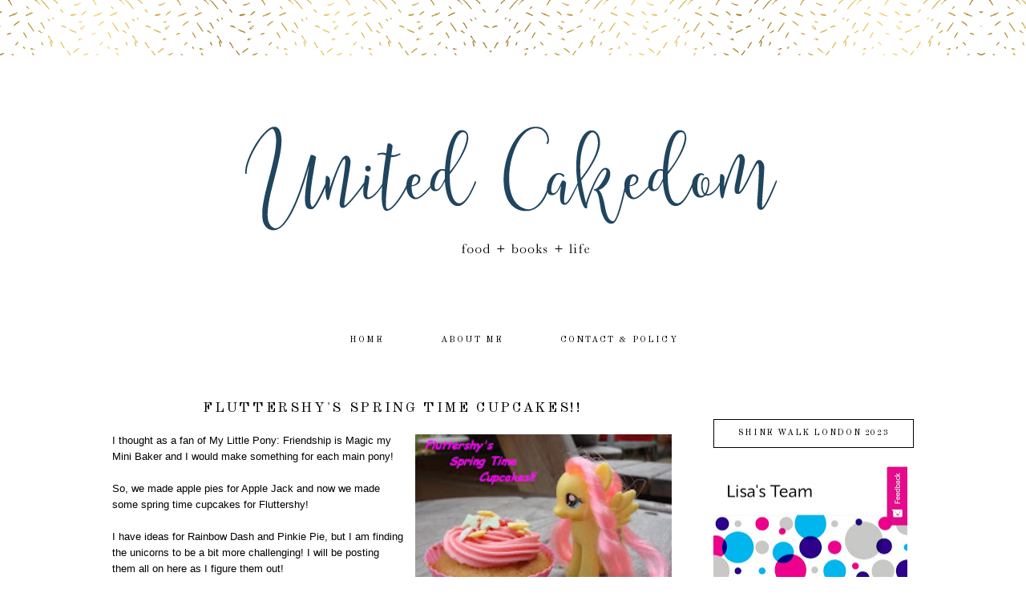

--- FILE ---
content_type: text/html; charset=UTF-8
request_url: https://www.unitedcakedom.com/2012/03/fluttershys-spring-time-cupcakes.html?m=0
body_size: 23082
content:
<!DOCTYPE html>
<html dir='ltr' xmlns='http://www.w3.org/1999/xhtml' xmlns:b='http://www.google.com/2005/gml/b' xmlns:data='http://www.google.com/2005/gml/data' xmlns:expr='http://www.google.com/2005/gml/expr'>
<head>
<link href='https://www.blogger.com/static/v1/widgets/2944754296-widget_css_bundle.css' rel='stylesheet' type='text/css'/>
<meta content='width=device-width, initial-scale=1.0' name='viewport'/>
<link href="//fonts.googleapis.com/css?family=Josefin+Sans%7COld+Standard+TT:400,700%7CMontserrat%7CRaleway:300,400%7COpen+Sans+Condensed:300" rel="stylesheet" type="text/css">
<meta content='text/html; charset=UTF-8' http-equiv='Content-Type'/>
<meta content='blogger' name='generator'/>
<link href='https://www.unitedcakedom.com/favicon.ico' rel='icon' type='image/x-icon'/>
<link href='https://www.unitedcakedom.com/2012/03/fluttershys-spring-time-cupcakes.html' rel='canonical'/>
<link rel="alternate" type="application/atom+xml" title="United Cakedom - Atom" href="https://www.unitedcakedom.com/feeds/posts/default" />
<link rel="alternate" type="application/rss+xml" title="United Cakedom - RSS" href="https://www.unitedcakedom.com/feeds/posts/default?alt=rss" />
<link rel="service.post" type="application/atom+xml" title="United Cakedom - Atom" href="https://www.blogger.com/feeds/271473887650758995/posts/default" />

<link rel="alternate" type="application/atom+xml" title="United Cakedom - Atom" href="https://www.unitedcakedom.com/feeds/7722820549217965525/comments/default" />
<!--Can't find substitution for tag [blog.ieCssRetrofitLinks]-->
<link href='https://blogger.googleusercontent.com/img/b/R29vZ2xl/AVvXsEhUh_wmSe2pGrrkq67JozifkWWpq52QB0jsqpViaAEBCaBH8XmZyDTmO7QwT-VItqUfE84_W7Vfqeyhpr37mB1-C5Jeutvpct5t1Nu57ZWSEBQXNtYugd7GTm5j10NNpkxtJp_y5VJH1UZX/s200/DSC05285+3.JPG' rel='image_src'/>
<meta content='https://www.unitedcakedom.com/2012/03/fluttershys-spring-time-cupcakes.html' property='og:url'/>
<meta content='Fluttershy&#39;s Spring Time Cupcakes!!' property='og:title'/>
<meta content='   I thought as a fan of My Little Pony: Friendship is Magic my Mini Baker and I would make something for each main pony!   So, we made appl...' property='og:description'/>
<meta content='https://blogger.googleusercontent.com/img/b/R29vZ2xl/AVvXsEhUh_wmSe2pGrrkq67JozifkWWpq52QB0jsqpViaAEBCaBH8XmZyDTmO7QwT-VItqUfE84_W7Vfqeyhpr37mB1-C5Jeutvpct5t1Nu57ZWSEBQXNtYugd7GTm5j10NNpkxtJp_y5VJH1UZX/w1200-h630-p-k-no-nu/DSC05285+3.JPG' property='og:image'/>
<title>United Cakedom: Fluttershy's Spring Time Cupcakes!!</title>
<style id='page-skin-1' type='text/css'><!--
/*
-----------------------------------------------
Name:         Ameline Black
Designer:     Designer Blogs
URL:          www.designerblogs.com
----------------------------------------------- */
/* Variable definitions
====================
<Variable name="bgcolor" description="Page Background Color"
type="color" default="#fff">
<Variable name="datecolor" description="Post Date Color"
type="color" default="#fff">
<Variable name="textcolor" description="Text Color"
type="color" default="#333">
<Variable name="linkcolor" description="Link Color"
type="color" default="#58a">
<Variable name="pagetitlecolor" description="Blog Title Color"
type="color" default="#fff">
<Variable name="descriptioncolor" description="Blog Description Color"
type="color" default="#999">
<Variable name="titlecolor" description="Post Title Color"
type="color" default="#c60">
<Variable name="bordercolor" description="Border Color"
type="color" default="#ccc">
<Variable name="sidebarcolor" description="Sidebar Title Color"
type="color" default="#999">
<Variable name="sidebartextcolor" description="Sidebar Text Color"
type="color" default="#666">
<Variable name="visitedlinkcolor" description="Visited Link Color"
type="color" default="#999">
<Variable name="bodyfont" description="Text Font"
type="font" default="normal normal 100% Century Gothic, Arial, Tahoma, Verdana, Sans-serif">
<Variable name="headerfont" description="Header Font"
type="font"
default="normal normal 78% Century Gothic, Arial, Tahoma, Verdana, Sans-serif">
<Variable name="pagetitlefont" description="Blog Title Font"
type="font"default="normal normal 200% Century Gothic, Arial, Tahoma, Verdana, Sans-serif">
<Variable name="descriptionfont" description="Blog Description Font"
type="font"
default="normal normal 78% Century Gothic, Arial, Tahoma, Verdana, Sans-serif">
<Variable name="postfooterfont" description="Post Footer Font"
type="font"
default="normal normal 78% Century Gothic, Arial, Tahoma, Verdana, Sans-serif">
<Variable name="datefont" description="Date Font"
type="font"
default="normal normal 78% Century Gothic, Arial, Tahoma, Verdana, Sans-serif">
<Variable name="posttitlefont" description="Post Title Font"
type="font"
default="normal normal 78% Century Gothic, Arial, Tahoma, Verdana, Sans-serif">
<Variable name="sidebartextfont" description="Sidebar Text Font"
type="font"
default="normal normal 78% Century Gothic, Arial, Tahoma, Verdana, Sans-serif">
<Variable name="sidebartitlefont" description="Sidebar Title Font"
type="font"
default="normal normal 78% Century Gothic, Arial, Tahoma, Verdana, Sans-serif">
<Variable name="startSide" description="Side where text starts in blog language"
type="automatic" default="left">
<Variable name="endSide" description="Side where text ends in blog language"
type="automatic" default="right">
*/
/* Use this with templates/template-twocol.html */
body, .body-fauxcolumn-outer {
background-image:url(https://blogger.googleusercontent.com/img/b/R29vZ2xl/AVvXsEg1S0mXi0lskFfqns2UMMHDTfV1Y2pG7YH6TSztLeG3tRHEYIqod8NnxRzWNvOifONxHtVLW-3fL_Xi4NKKYJmtrJ0PR_q8scP6WjuEpILHyeP-P0zCJrT_T8xE2Ap92s5zOIaUB47B5Ok/s1600/ameline-headerbg.png);background-position: center-top; background-repeat:repeat-x;
margin:0;
color:#000000;
font:x-small Georgia Serif;
font-size/* */:/**/small;
font-size: /**/small;
text-align: center;
}
a:link {
color:#000000;
text-decoration:none;
}
a:visited {
color:#000000;
text-decoration:none;
}
a:hover {
color:#d8bb68;
text-decoration:none;
}
a img {
border-width:0;
}
#navbar-iframe {
display: none;
}
/* Header
-----------------------------------------------
*/
#header-wrapper {
width:1000px;
height: 300px;
margin-left:0px;
margin-right:0px;
margin-top:0px;
margin-bottom: 25px;
padding-top: 80px;
padding-bottom: 0px;
border:0px solid #000000;
background-image:url();background-position: center top; background-repeat: no-repeat;
}
#header-inner {
background-position: center;
margin-left: auto;
margin-right: auto;
}
#header {
margin: 0px;
border: 0px solid #c9c9c9;
text-align: center;
color:#000000;
}
#header h1 {
margin:0px 0px 0;
padding:73px 0px 0px 50px;
line-height:0em;
text-align: left;
margin-right: 0px;
max-width:950px;
text-transform:uppercase;
letter-spacing:0em;
font:normal normal 42px Syncopate;
}
#header a {
color:#000000;
text-decoration:none;
}
#header a:hover {
color:#000000;
}
#header .description {
margin:-2px 0px 0px 50px;
text-transform:uppercase;
text-align: left;
letter-spacing:0em;
line-height: 1.4em;
font: normal normal 16px Arial, Tahoma, Helvetica, FreeSans, sans-serif;
font-family:  Century Gothic, Arial;
color: #444444;
}
#header img {
margin-left: 0px;
margin-right: 0px;
margin:0em 0 0em;
}
/* Outer-Wrapper
----------------------------------------------- */
#outer-wrapper {
width: 1000px;
margin:0px auto;
padding:0px 0px 0px 0px;
text-align:left;
font: normal normal 13px Century Gothic,Arial, sans-serif;
border: 0px solid #000000;
}
#main-wrapper {
width: 700px;
margin:1em 0 0em;
float: left;
padding:10px 0px 0px 0px;
border: 0px solid #000000;
word-wrap: break-word; /* fix for long text breaking sidebar float in IE */
overflow: hidden;         /* fix for long non-text content breaking IE sidebar float */
}
#sidebar-wrapper {
width: 250px;
margin:2em 0 0em;
float: right;
padding: 30px 0px 0px 5px;
border: 0px solid #000000;
word-wrap: break-word; /* fix for long text breaking sidebar float in IE */
overflow: hidden;          /* fix for long non-text content breaking IE sidebar float */
}
/* Horizontal Navigation Bar
----------------------------------------------- */
.PageList {
text-align:center !important;
margin: 0px 0px 25px 0px;
padding: 10px 0px 10px 0px;
width:100%;
background-color: #ffffff;
border-top: 0px solid #000000;
border-bottom: 0px solid #000000;
}
.PageList li {
display:inline !important; float:none !important;
padding: 3px 0px 3px 0px;
margin: 0px 0px 0px 0px;
text-decoration:none;
font: normal normal 85% 'old standard tt', 'montserrat', 'raleway', 'josefin sans', sans-serif, arial, sans-serif;
letter-spacing:0.2em;
color: #000000;
font-weight: 400;
text-transform: uppercase;
}
.PageList li a, .PageList li a:visited {
padding: 5px 0px 5px 0px;
margin: 0px 15px 0px 25px;
color: #000000;
}
.PageList li a:hover {
color: #d8bb68;
}
/* Headings
----------------------------------------------- */
h2 {
margin:1.5em 0 .75em;
font: normal normal 100% sans-serif, century gothic, arial, sans-serif;
text-transform: uppercase;
text-align: center;
line-height:34px;
}
.sidebar h2 {
background-image:url();background-position: top-left;
font: normal normal 90% 'old standard tt', 'montserrat', 'raleway', 'josefin sans', sans-serif, century gothic, arial, sans-serif;
text-align: center;
font-weight: 400;
color: #000000;
letter-spacing:0.15em;
margin: 0px 0px 20px 0px;
padding: 10px 0px 10px 0px;
text-transform: uppercase;
border: 1px solid #000000;
}
/* Posts
----------------------------------------------- */
h2.date-header {
margin:.75em 0 0em;
padding: 5px 0px 0px 0px;
font: normal normal 12px 'josefin sans', Century Gothic, Arial, sans-serif;
text-transform: uppercase;
color: #000000;
text-align: center;
letter-spacing:0.15em;
font-weight: 400;
}
.post {
margin:0em 0 0em;
padding-bottom:2em;
}
.post h3 {
margin:0em 0 0em;
padding: 5px 0px 15px 0px;
font: normal normal 135% 'old standard tt', 'montserrat', 'raleway', 'josefin sans', sans-serif, century gothic, arial, sans-serif;
text-align: center;
line-height:30px;
font-weight: 400;
color: #000000;
letter-spacing:0.15em;
border: 0px solid #000000;
text-transform: uppercase;
}
.post h3 a, .post h3 a:visited, .post h3 strong {
display:block;
text-decoration:none;
color: #000000;
}
.post h3 strong, .post h3 a:hover {
color: #000000;
}
.post-body {
margin:0 0 3em;
line-height:1.6em;
}
.post-body blockquote {
line-height:1.3em;
}
.post-footer {
margin: .75em 0;
font: normal normal 90% 'old standard tt', 'montserrat', 'raleway', 'josefin sans', sans-serif, century gothic, arial, sans-serif;
text-align: center;
line-height:35px;
font-weight: 400;
color: #000000;
letter-spacing:0.1em;
padding-bottom: 20px;
text-transform: uppercase;
border-top: 0px solid #000000;
}
.comment-link {
margin-left:.6em;
}
.post img {
padding:2px;
}
.post blockquote {
margin:1em 20px;
}
.post blockquote p {
margin:.75em 0;
}
/* Comments
----------------------------------------------- */
.comments {
clear: both;
margin-bottom: 0;
margin-top: 0px;
}
.comments .comments-content .comment-replies {
margin-top: 0;
}
#comments h4 {
font: normal normal 90% 'old standard tt', 'montserrat', 'raleway', 'josefin sans', sans-serif, century gothic, arial, sans-serif;
margin:1em 0;
line-height:30px;
letter-spacing:.1em;
color: #000000;
text-transform: uppercase;
}
#comments-block {
margin:1em 0 1.5em;
line-height:1.6em;
}
#comments-block .comment-author {
margin:.5em 0;
}
#comments-block .comment-body {
margin:.25em 0 0;
}
#comments-block .comment-footer {
margin:-.25em 0 2em;
line-height: 1.4em;
letter-spacing:.1em;
}
#comments-block .comment-body p {
margin:0 0 .75em;
}
.deleted-comment {
font-style:italic;
color:gray;
}
#blog-pager-newer-link {
font: normal normal 90% 'old standard tt', 'montserrat', 'raleway', 'josefin sans', sans-serif, century gothic, arial, sans-serif;
text-transform:uppercase;
float: left;
}
#blog-pager-older-link {
font: normal normal 90% 'old standard tt', 'montserrat', 'raleway', 'josefin sans', sans-serif, century gothic, arial, sans-serif;
text-transform:uppercase;
float: right;
}
#blog-pager {
font: normal normal 90% 'old standard tt', 'montserrat', 'raleway', 'josefin sans', sans-serif, century gothic, arial, sans-serif;
text-transform:uppercase;
text-align: center;
}
.feed-links {
font: normal normal 90% 'old standard tt', 'montserrat', 'raleway', 'josefin sans', sans-serif, century gothic, arial, sans-serif;
clear: both;
line-height: 2.5em;
color: #000000;
}
/* Sidebar Content
----------------------------------------------- */
.sidebar {
color: #444444;
font:normal normal 12px Century Gothic, Arial, Tahoma, Verdana, Sans-serif;
text-align: left;
line-height: 1.5em;
letter-spacing:0em;
}
.sidebar ul {
list-style:none;
margin:0 0 0;
padding:0 0 0;
}
.sidebar li {
margin:0;
padding-top:0;
padding-right:0;
padding-bottom:.25em;
padding-left:15px;
text-indent:0px;
line-height:1.5em;
}
.main .widget {
border-bottom:0px dotted #c9c9c9;
margin:0 0 1.5em;
padding:0 0 1.5em;
}
.sidebar .widget {
border: 0px solid #eeeeee;
margin:0 0 1.5em;
padding: 0px 0px 15px 0px;
}
.main .Blog {
border-bottom-width: 0;
}
.BlogArchive #ArchiveList ul li {
text-align:center;
line-height: 1em;
}
/* Search and Follow
----------------------------------------------- */
.FollowByEmail input[type="text"] {
}
.widget.CustomSearch .widget-content, .widget.FollowByEmail .widget-content {
width:100%;
padding-top: 15px;
}
.widget .gsc-search-box table {
}
.widget form table {
height: 38px;
border-top: 1px solid #eee;
border-bottom: 1px solid #eee;
margin: 0 auto;
height:38px;
}
.widget .gsc-search-box input[type="submit"]{
width:35px;
height:35px;
top:-3px;
background: url(https://blogger.googleusercontent.com/img/b/R29vZ2xl/AVvXsEiK2yqyzVAvrg-Gx4_mVcx9rxTxzS8qNLFjw8jnC0ycsvJpdoEsJx5DE-A_kM2AaeMUJCWcfJdZj65sRPOslTlLaMEjDAMk2bQ0kKX7HC9XGM9QTVGU7SHedGAPSUYKBSISdSAcCz7nKb0/s1600/search.png) center no-repeat !important;
padding-left: 0px;
}
table.gsc-search-box td.gsc-input {
padding-right: 0px !important;
}
.widget input[type="text"]:focus{
outline: none;
}
.widget input[type="submit"], .FollowByEmail .follow-by-email-inner .follow-by-email-submit input[type="submit"] {
background: url(https://blogger.googleusercontent.com/img/b/R29vZ2xl/AVvXsEg-hkNU33YNxOZRRfpOAE8-sMnXB5bo1VHATwjr5K3oHrWinklVBwPW4s30bWe-jfzldbryAFmu8MZMF-IUgVZJchxF2CTLVV8X1Gzqp-efbm16ct7FTjmSvgz94cAL3B15mMxgENtu1v0/s1600/follow.png) center no-repeat !important;
border:none !important;
border-radius: 0 !important;
-webkit-appearance: none;
width: 55px !important;
height: 36px !important;
color:white !important;
font-size:27px !important;
cursor:pointer ;
font-weight:normal;
margin-left:0px !important;
text-align: left;
padding-left: 0px;
overflow:hidden;
text-indent: 200px;
white-space: nowrap;
}
.widget input[type="text"] {
border: none !important;
padding:3px 0px;
width:100%;
height: 19px !important;
font-size:13px !important;
-webkit-appearance: none;
border-radius:0;
-webkit-border-radius:0px;
text-align: left;
margin-top:0px;
margin-left:24px;
background: none;
font: normal normal 12px Arial, Georgia, Times, serif;
color:#444444;
letter-spacing: 0px;
}
.widget form table.gsc-branding {
display:none;
}
tr, table, form {
position: relative;
}
.gsc-search-box tr {
display:block;
}
.mobile .gsc-clear-button{
background:none;
}
/* Profile
----------------------------------------------- */
.profile-img {
float: left;
margin-top: 0;
margin-right: 5px;
margin-bottom: 5px;
margin-left: 0;
padding: 0px 4px 0px 4px;
}
.profile-data {
margin:0;
text-transform:uppercase;
letter-spacing:.1em;
font:  normal normal 90% Century Gothic, sans-serif;
color: #444444;
font-weight: normal;
line-height: 1.6em;
text-align: left;
}
.profile-datablock {
margin:.5em 0 .5em;
text-align: left;
}
.profile-textblock {
margin: 0.5em 0;
line-height: 1.6em;
text-align: left;
}
.profile-link {
font: normal normal 90% Century Gothic, sans-serif;
text-transform: uppercase;
letter-spacing: .1em;
}
/* Popular Posts
----------------------------------------------- */
.PopularPosts {
color:#000000;
font:normal normal 12px arial, tahoma, serif;
line-height:1.5em;
}
.popular-posts .item-thumbnail img {
display: block;
float: center;
margin-left: 0px;
margin-right: 0px;
padding:5px;
height:60px;
width:60px;
-webkit-border-radius: 60em;
-moz-border-radius: 60em;
border-radius: 60em;
margin-top:28px;
}
.item-title {
background:none;
color: #000000;
margin-bottom:10px;
text-align:left;
font: normal normal 10px 'old standard tt', 'montserrat', arial, sans-serif;
font-weight:normal;
text-transform:uppercase;
letter-spacing:0.05em;
padding:5px;
}
.item-title a {
background:none;
color: #000000;
}
.item-title a:hover {
background:none;
color: #000000;
}
.PopularPosts .widget-content ul li {
font:normal normal 10px century gothic, arial, tahoma, serif;
border:none;
padding:5px;
text-transform: lowercase;
text-align: left;
background: none;
letter-spacing:0px;
line-height:1.3em;
}
/* Footer
----------------------------------------------- */
#footer {
width:100%;
clear:both;
margin:0 auto;
line-height: 1.6em;
font: normal normal 10px 'old standard tt', 'montserrat', arial, sans-serif;
text-transform:uppercase;
letter-spacing:0.1em;
text-align: center;
color: #000000;
}
/* Mobile
----------------------------------------------- */
/* CSS for Tablets: Landscape ------------------------*/
@media only screen and (max-width: 1024px) {
#outer-wrapper {
width: 100%;
margin: 0px auto;
padding: 0px;
}
#header-wrapper {
height: auto;
width: 100%;
}
#header-inner {
width: 100%;
}
#header {
width: 100%;
}
#header img {
width: 100%;
height: auto;
}
#main-wrapper {
padding: 2% 0% 0% 1%;
margin: 0%;
width: 70%;
border: 0px solid #000000;
}
#sidebar-wrapper {
padding: 4% 1% 0% 0%;
margin: 0%;
width: 25%;
border: 0px solid #000000;
}
.PageList {
width: 100%;
}
.post img {
max-width: 100%;
height: auto;
float: none !important;
}
.profile-img {
float: center;
}
}
/* CSS for Tablets: Portrait ------------------------*/
@media only screen and (max-width: 768px) {
#outer-wrapper {
width: 100%;
margin: 0px auto;
padding: 0px;
}
#header-wrapper {
height: auto;
width: 100%;
}
#header-inner {
width: 100%;
}
#header {
width: 100%;
}
#header img {
width: 99%;
height: auto;
}
#main-wrapper {
padding: 1% 3% 0% 3%;
margin: 0% 0% 0% 0%;
width: 94%;
background-color: #ffffff;
}
#sidebar-wrapper {
padding: 0%;
margin: 0% 8% 0% 8%;
width: 84%;
}
.sidebar .widget {
margin: 0% 0% 10% 0%;
padding: 0;
border: 0px solid #bbbbbb;
}
.PageList {
}
.PageList li {
}
.PageList li a, .PageList li a:visited, PageList li a:hover {
margin: 0% 0% 0% 0%;
}
.post img {
max-width: 100%;
height: auto;
float: none !important;
}
.profile {
text-align: center;
}
.profile-img {
float: center;
height: 170px;
width: 170px;
margin: 0px;
padding: 0px;
}
}
/* CSS for Small Tablets ------------------------*/
@media only screen and (max-width: 480px) {
#header-wrapper {
height: auto;
width: 100%;
}
#header h1 {
height: auto;
width: 100%;
}
#header .description {
}
#main-wrapper {
padding: 2% 3% 0% 3%;
margin: 0% 0% 0% 0%;
width: 94%;
background-color: #ffffff;
}
#sidebar-wrapper {
padding: 0%;
margin: 0% 3% 0% 3%;
width: 94%;
}
.post img {
max-width: 100%;
height: auto;
float: none !important;
}
.profile-img {
float: center;
height: 290px;
width: 290px;
margin: 0em 6.5em 0em 6.5em;
padding: 0px;
}
}
/* CSS for Mobiles ------------------------*/
@media only screen and (max-width: 320px) {
#header-wrapper {
height: auto;
width: 100%;
padding-top: 30%;
}
#header h1 {
height: auto;
width: 100%;
margin: 0% 0% 0% 0%;
padding: 0% 0% 0% 0%;
}
#header .description {
margin: 0%;
padding: 0%;
}
.PageList {
}
#main-wrapper {
padding: 4% 3% 0% 3%;
margin: 0% 0% 0% 0%;
width: 94%;
background-color: #ffffff;
}
#sidebar-wrapper {
padding: 0%;
margin: 0% 3% 0% 3%;
width: 94%;
}
.post img {
max-width: 100%;
height: auto;
float: none !important;
}
.profile-img {
float: center;
height: 210px;
width: 210px;
margin: 0em 3.5em 0em 3.5em;
padding: 0px;
}
}
/* CSS for Small Mobiles ------------------------*/
@media only screen and (max-width: 240px) {
#header-wrapper {
height: auto;
width: 100%;
padding-top: 40%;
}
#header h1 {
height: auto;
width: 100%;
font-size: 2em;
margin: 16% 0% 0% 0%;
padding: 0% 0% 0% 0%;
border: 0px solid #000000;
}
#header .description {
font-size: 0.65em;
margin: 0%;
padding: 0%;
border: 0px solid #000000;
}
.PageList {
}
.PageList li a {
}
#main-wrapper {
padding: 4% 3% 0% 3%;
margin: 0% 0% 0% 0%;
width: 94%;
background-color: #ffffff;
}
#sidebar-wrapper {
padding: 0%;
margin: 0% 3% 0% 3%;
width: 94%;
}
.post img {
max-width: 100%;
height: auto;
float: none !important;
}
.profile-img {
float: center;
height: 77%;
width: 77%;
margin: 0em 2em 0em 2em;
padding: 0px;
}
}

--></style>
<link href='https://www.blogger.com/dyn-css/authorization.css?targetBlogID=271473887650758995&amp;zx=24d56304-ac10-4358-a263-150ad9d5a055' media='none' onload='if(media!=&#39;all&#39;)media=&#39;all&#39;' rel='stylesheet'/><noscript><link href='https://www.blogger.com/dyn-css/authorization.css?targetBlogID=271473887650758995&amp;zx=24d56304-ac10-4358-a263-150ad9d5a055' rel='stylesheet'/></noscript>
<meta name='google-adsense-platform-account' content='ca-host-pub-1556223355139109'/>
<meta name='google-adsense-platform-domain' content='blogspot.com'/>

<!-- data-ad-client=ca-pub-2862452790496944 -->

</head>
<body class='loading'>
<div class='navbar no-items section' id='navbar'>
</div>
<div id='outer-wrapper'><div id='wrap2'>
<!-- skip links for text browsers -->
<span id='skiplinks' style='display:none;'>
<a href='#main'>skip to main </a> |
       <a href='#sidebar'>skip to sidebar</a>
</span>
<div id='header-wrapper'>
<div class='header section' id='header'><div class='widget Header' data-version='1' id='Header1'>
<div id='header-inner'>
<a href='https://www.unitedcakedom.com/?m=0' style='display: block'>
<img alt='United Cakedom' height='300px; ' id='Header1_headerimg' src='https://blogger.googleusercontent.com/img/b/R29vZ2xl/AVvXsEiXDjZa0vKj9BAn61iyheJWuvgB5ibH4OuJ7nKQCJCqGDcSyJP8dKeYumpLJuXzKtGQva_kDETN3J9rwzqRrVlggYshQVvSaJvNJaSD6SxGGKiOB-Qvj_90-uOf3raBIvIuvCXvTVc0DrQ/s1600/db-for-lisa-header.png' style='display: block' width='1000px; '/>
</a>
</div>
</div></div>
</div>
<div id='content-wrapper'>
<div id='crosscol-wrapper' style='text-align:center'>
<div class='crosscol section' id='crosscol'><div class='widget PageList' data-version='1' id='PageList1'>
<h2>Pages</h2>
<div class='widget-content'>
<ul>
<li>
<a href='https://www.unitedcakedom.com/?m=0'>home</a>
</li>
<li>
<a href='https://www.unitedcakedom.com/p/about-me.html?m=0'>about me</a>
</li>
<li>
<a href='https://www.unitedcakedom.com/p/contact-and-copyright.html?m=0'>contact &amp; policy</a>
</li>
</ul>
<div class='clear'></div>
</div>
</div></div>
</div>
<div id='main-wrapper'>
<div class='main section' id='main'><div class='widget Blog' data-version='1' id='Blog1'>
<div class='blog-posts hfeed'>

          <div class="date-outer">
        

          <div class="date-posts">
        
<div class='post-outer'>
<div class='post hentry uncustomized-post-template' itemprop='blogPost' itemscope='itemscope' itemtype='http://schema.org/BlogPosting'>
<meta content='https://blogger.googleusercontent.com/img/b/R29vZ2xl/AVvXsEhUh_wmSe2pGrrkq67JozifkWWpq52QB0jsqpViaAEBCaBH8XmZyDTmO7QwT-VItqUfE84_W7Vfqeyhpr37mB1-C5Jeutvpct5t1Nu57ZWSEBQXNtYugd7GTm5j10NNpkxtJp_y5VJH1UZX/s200/DSC05285+3.JPG' itemprop='image_url'/>
<meta content='271473887650758995' itemprop='blogId'/>
<meta content='7722820549217965525' itemprop='postId'/>
<a name='7722820549217965525'></a>
<h3 class='post-title entry-title' itemprop='name'>
Fluttershy's Spring Time Cupcakes!!
</h3>
<div class='post-header'>
<div class='post-header-line-1'></div>
</div>
<div class='post-body entry-content' id='post-body-7722820549217965525' itemprop='description articleBody'>
<div class="separator" style="clear: both; text-align: center;">
<a href="https://blogger.googleusercontent.com/img/b/R29vZ2xl/AVvXsEhUh_wmSe2pGrrkq67JozifkWWpq52QB0jsqpViaAEBCaBH8XmZyDTmO7QwT-VItqUfE84_W7Vfqeyhpr37mB1-C5Jeutvpct5t1Nu57ZWSEBQXNtYugd7GTm5j10NNpkxtJp_y5VJH1UZX/s1600/DSC05285+3.JPG" imageanchor="1" style="clear: right; cssfloat: right; float: right; margin-bottom: 1em; margin-left: 1em;"><img border="0" height="252" src="https://blogger.googleusercontent.com/img/b/R29vZ2xl/AVvXsEhUh_wmSe2pGrrkq67JozifkWWpq52QB0jsqpViaAEBCaBH8XmZyDTmO7QwT-VItqUfE84_W7Vfqeyhpr37mB1-C5Jeutvpct5t1Nu57ZWSEBQXNtYugd7GTm5j10NNpkxtJp_y5VJH1UZX/s200/DSC05285+3.JPG" width="320" yda="true" /></a></div>
<div class="MsoNormal" style="margin: 0in 0in 0pt;">
I thought as a fan of My Little Pony: Friendship is Magic my Mini Baker and I would make something for each main pony!<br />
<br />
So, we made <a href="http://www.unitedcakedom.com/2012/03/apple-jacks-apple-pies-from-sweet-apple.html">apple pies</a> for Apple Jack and now we made some spring time cupcakes for Fluttershy!<br />
<br />
I have ideas for Rainbow Dash and Pinkie Pie, but I am finding the unicorns to be a bit more challenging! I will be posting them all on here as I figure them out! </div>
<div class="MsoNormal" style="margin: 0in 0in 0pt;">
<br /></div>
<div class="MsoNormal" style="margin: 0in 0in 0pt;">
This vanilla cupcake recipe&nbsp;is adapted from <i>Love Bakery: Cupcakes from the Heart </i>by Samantha Blears. I talk about the book&nbsp;in <a href="http://www.unitedcakedom.com/2011/10/i-have-problem-it-includes-footnotes.html">this</a>&nbsp;post!<br />
<br />
I didn't have enough butter so I used only 100g in each the cake and frosting. Then I added the dye and sprinkles to my liking. They still turned out very yummy!! They are the best vanilla cupcakes I have made to date.</div>
<div class="MsoNormal" style="margin: 0in 0in 0pt;">
<br /></div>
<div class="MsoNormal" style="margin: 0in 0in 0pt;">
<h4>
Fluttershy's Spring Time Cupcakes</h4>
100g unsalted butter, at room temp</div>
<div class="MsoNormal" style="margin: 0in 0in 0pt;">
125g caster sugar (super fine sugar)</div>
<div class="MsoNormal" style="margin: 0in 0in 0pt;">
1 &#189; tsp vanilla extract</div>
<div class="MsoNormal" style="margin: 0in 0in 0pt;">
2 eggs (medium 53-63g), at room temp</div>
<div class="MsoNormal" style="margin: 0in 0in 0pt;">
125g self-rising flour</div>
<div class="MsoNormal" style="margin: 0in 0in 0pt;">
&#189; tsp baking powder</div>
<div class="MsoNormal" style="margin: 0in 0in 0pt;">
3 tbsp semi-skimmed milk</div>
<div class="MsoNormal" style="margin: 0in 0in 0pt;">
<br /></div>
<div class="MsoNormal" style="margin: 0in 0in 0pt;">
Pre-heat the oven to 180C/350F/gas4 </div>
<div class="MsoNormal" style="margin: 0in 0in 0pt;">
Cream together the butter, caster sugar, and vanilla for 7 minutes or until light and fluffy - easier done with an electric mixer, but not impossible with a hand mixer. </div>
<div class="MsoNormal" style="margin: 0in 0in 0pt;">
Add the eggs one by one and mix for 2 minutes</div>
<div class="MsoNormal" style="margin: 0in 0in 0pt;">
Mix the flour and baking powder together and then add to the mixture. Mix until just incorporated.</div>
<div class="MsoNormal" style="margin: 0in 0in 0pt;">
Add the milk and mix for another minute. Do not over mix.</div>
<div class="MsoNormal" style="margin: 0in 0in 0pt;">
Divide evenly between the cupcake liners in your muffin tin. </div>
<div class="MsoNormal" style="margin: 0in 0in 0pt;">
Bake for 25 minutes. </div>
<div class="MsoNormal" style="margin: 0in 0in 0pt;">
Once they are taken from the oven immediately transfer them to a cooling rack! <br />
<br /></div>
<div class="separator" style="clear: both; text-align: center;">
<a href="https://blogger.googleusercontent.com/img/b/R29vZ2xl/AVvXsEh-l-V4G54ChRSRepJMDwdkBkzYrNm1VzGyYB7KhbfswyznCARb0XYm8LRiW60SUvSB7u3lHe7Dh_S3vW1h1LXayfIEiB21oMQLD6JAb7UBBf25cmhSwxsuTVmMqEUQ-K7wtwOjc1EYgops/s1600/DSC05288+2.JPG" imageanchor="1" style="margin-left: 1em; margin-right: 1em;"><img border="0" height="287" src="https://blogger.googleusercontent.com/img/b/R29vZ2xl/AVvXsEh-l-V4G54ChRSRepJMDwdkBkzYrNm1VzGyYB7KhbfswyznCARb0XYm8LRiW60SUvSB7u3lHe7Dh_S3vW1h1LXayfIEiB21oMQLD6JAb7UBBf25cmhSwxsuTVmMqEUQ-K7wtwOjc1EYgops/s320/DSC05288+2.JPG" width="320" yda="true" /></a></div>
<div class="MsoNormal" style="margin: 0in 0in 0pt;">
<b>&nbsp;for the frosting: </b></div>
<div class="MsoNormal" style="margin: 0in 0in 0pt;">
125g unsalted butter, room temp</div>
<div class="MsoNormal" style="margin: 0in 0in 0pt;">
&#189; tsp vanilla extract</div>
<div class="MsoNormal" style="margin: 0in 0in 0pt;">
250g icing sugar sifted</div>
<div class="MsoNormal" style="margin: 0in 0in 0pt;">
1 tbsp semi-skimmed milk</div>
<div class="MsoNormal" style="margin: 0in 0in 0pt;">
a couple of drops of red food dye (or whatever color you want)</div>
<div class="MsoNormal" style="margin: 0in 0in 0pt;">
<br /></div>
<div class="MsoNormal" style="margin: 0in 0in 0pt;">
Cream the butter and vanilla for 2 minutes until light and fluffy</div>
<div class="MsoNormal" style="margin: 0in 0in 0pt;">
Add the icing sugar and milk and mix for another 2 minutes until well blended. </div>
<div class="MsoNormal" style="margin: 0in 0in 0pt;">
Add a drop of dye (depending on what shade/colour you are after!) Mix well!<br />
<br /></div>
<div class="separator" style="clear: both; text-align: center;">
<a href="https://blogger.googleusercontent.com/img/b/R29vZ2xl/AVvXsEgnXylUbZ8IAOXjUIMPfOS6OTvl_V-A6WIDU1sqLLTy3GnbKj7TwVgdk-gOVFusc1n24So0u6WBTfPQb53mjvPZnOOglqEh7bFi2ihcriXUr_o9EI5MGLnKrrGRvLsVeFb2GHq1bBdGtSyY/s1600/DSC05294+2.JPG" imageanchor="1" style="margin-left: 1em; margin-right: 1em;"><img border="0" height="298" src="https://blogger.googleusercontent.com/img/b/R29vZ2xl/AVvXsEgnXylUbZ8IAOXjUIMPfOS6OTvl_V-A6WIDU1sqLLTy3GnbKj7TwVgdk-gOVFusc1n24So0u6WBTfPQb53mjvPZnOOglqEh7bFi2ihcriXUr_o9EI5MGLnKrrGRvLsVeFb2GHq1bBdGtSyY/s320/DSC05294+2.JPG" width="320" yda="true" /></a></div>
<br />
<div class="separator" style="clear: both; text-align: center;">
<a href="https://blogger.googleusercontent.com/img/b/R29vZ2xl/AVvXsEgY0_VdoDUHiLN2mLspCYMmb_qeWw6auawZ7zlZKItB4ZBuZ0suDkEUwOkr02kU1xCaIWKB6mpZVW2tYoywbjViR77I3kxeOU1v1OkTgFfckSBW3IXyWvexaJxF6vgRsmp5e1QEu8GHqjvV/s1600/250px-Fluttershy_talking_to_Angel_S01E22.png" imageanchor="1" style="margin-left: 1em; margin-right: 1em;"><img border="0" src="https://blogger.googleusercontent.com/img/b/R29vZ2xl/AVvXsEgY0_VdoDUHiLN2mLspCYMmb_qeWw6auawZ7zlZKItB4ZBuZ0suDkEUwOkr02kU1xCaIWKB6mpZVW2tYoywbjViR77I3kxeOU1v1OkTgFfckSBW3IXyWvexaJxF6vgRsmp5e1QEu8GHqjvV/s1600/250px-Fluttershy_talking_to_Angel_S01E22.png" yda="true" /></a></div>
<div class="MsoNormal" style="margin: 0in 0in 0pt;">
<span style="font-family: &quot;Times New Roman&quot;; font-size: 12pt; mso-ansi-language: EN-US; mso-bidi-language: AR-SA; mso-fareast-font-family: &quot;Times New Roman&quot;; mso-fareast-language: EN-US;"><b>to finish:</b></span></div>
<div class="MsoNormal" style="margin: 0in 0in 0pt;">
<span style="font-family: &quot;Times New Roman&quot;; font-size: 12pt; mso-ansi-language: EN-US; mso-bidi-language: AR-SA; mso-fareast-font-family: &quot;Times New Roman&quot;; mso-fareast-language: EN-US;">Once the cupcakes are completely cooled pipe or spread the icing on top. Then to make these Fluttershy&#8217;s Spring Cupcakes I added little butterfly sprinkles that match her cutie mark! You can add whatever sprinkles you like, as these are easy, plain, delicious cupcakes that are very versatile! Enjoy!!</span><br />
<span style="font-family: &quot;Times New Roman&quot;; font-size: 12pt; mso-ansi-language: EN-US; mso-bidi-language: AR-SA; mso-fareast-font-family: &quot;Times New Roman&quot;; mso-fareast-language: EN-US;"><br /></span></div>
<div class="separator" style="clear: both; text-align: center;">
<a href="https://blogger.googleusercontent.com/img/b/R29vZ2xl/AVvXsEgShY-R8Z9emYnpaYmJL1wx6kQkR8lWt3MLTrnpY8g5O9MjsYlcjk3-LOnReBTJK4iIEOWmlCttEA5cNosFn9d_YtPzcIYNHX-uMmsz1oUePWfeNKstlGnG74gNxq0YfelJWlmNkfM6lsOJ/s1600/DSC05291+2.JPG" imageanchor="1" style="margin-left: 1em; margin-right: 1em;"><img border="0" height="180" src="https://blogger.googleusercontent.com/img/b/R29vZ2xl/AVvXsEgShY-R8Z9emYnpaYmJL1wx6kQkR8lWt3MLTrnpY8g5O9MjsYlcjk3-LOnReBTJK4iIEOWmlCttEA5cNosFn9d_YtPzcIYNHX-uMmsz1oUePWfeNKstlGnG74gNxq0YfelJWlmNkfM6lsOJ/s320/DSC05291+2.JPG" width="320" yda="true" /></a></div>
<div style='clear: both;'></div>
</div>
<div class='post-footer'>
<div class='post-footer-line post-footer-line-1'>
<span class='post-author vcard'>
</span>
<span class='post-timestamp'>
at
<meta content='https://www.unitedcakedom.com/2012/03/fluttershys-spring-time-cupcakes.html' itemprop='url'/>
<a class='timestamp-link' href='https://www.unitedcakedom.com/2012/03/fluttershys-spring-time-cupcakes.html?m=0' rel='bookmark' title='permanent link'><abbr class='published' itemprop='datePublished' title='2012-03-13T09:35:00Z'>13.3.12</abbr></a>
</span>
<span class='reaction-buttons'>
</span>
<span class='star-ratings'>
</span>
<span class='post-comment-link'>
</span>
<span class='post-backlinks post-comment-link'>
</span>
<span class='post-icons'>
<span class='item-action'>
<a href='https://www.blogger.com/email-post/271473887650758995/7722820549217965525' title='Email Post'>
<img alt="" class="icon-action" height="13" src="//img1.blogblog.com/img/icon18_email.gif" width="18">
</a>
</span>
<span class='item-control blog-admin pid-1380508300'>
<a href='https://www.blogger.com/post-edit.g?blogID=271473887650758995&postID=7722820549217965525&from=pencil' title='Edit Post'>
<img alt='' class='icon-action' height='18' src='//img2.blogblog.com/img/icon18_edit_allbkg.gif' width='18'/>
</a>
</span>
</span>
<div class='post-share-buttons goog-inline-block'>
<a class='goog-inline-block share-button sb-email' href='https://www.blogger.com/share-post.g?blogID=271473887650758995&postID=7722820549217965525&target=email' target='_blank' title='Email This'><span class='share-button-link-text'>Email This</span></a><a class='goog-inline-block share-button sb-blog' href='https://www.blogger.com/share-post.g?blogID=271473887650758995&postID=7722820549217965525&target=blog' onclick='window.open(this.href, "_blank", "height=270,width=475"); return false;' target='_blank' title='BlogThis!'><span class='share-button-link-text'>BlogThis!</span></a><a class='goog-inline-block share-button sb-twitter' href='https://www.blogger.com/share-post.g?blogID=271473887650758995&postID=7722820549217965525&target=twitter' target='_blank' title='Share to X'><span class='share-button-link-text'>Share to X</span></a><a class='goog-inline-block share-button sb-facebook' href='https://www.blogger.com/share-post.g?blogID=271473887650758995&postID=7722820549217965525&target=facebook' onclick='window.open(this.href, "_blank", "height=430,width=640"); return false;' target='_blank' title='Share to Facebook'><span class='share-button-link-text'>Share to Facebook</span></a><a class='goog-inline-block share-button sb-pinterest' href='https://www.blogger.com/share-post.g?blogID=271473887650758995&postID=7722820549217965525&target=pinterest' target='_blank' title='Share to Pinterest'><span class='share-button-link-text'>Share to Pinterest</span></a>
</div>
</div>
<div class='post-footer-line post-footer-line-2'>
<span class='post-labels'>
Labels:
<a href='https://www.unitedcakedom.com/search/label/birthday?m=0' rel='tag'>birthday</a>,
<a href='https://www.unitedcakedom.com/search/label/cupcake?m=0' rel='tag'>cupcake</a>,
<a href='https://www.unitedcakedom.com/search/label/frosting?m=0' rel='tag'>frosting</a>,
<a href='https://www.unitedcakedom.com/search/label/icing?m=0' rel='tag'>icing</a>,
<a href='https://www.unitedcakedom.com/search/label/party%20ideas?m=0' rel='tag'>party ideas</a>,
<a href='https://www.unitedcakedom.com/search/label/pink?m=0' rel='tag'>pink</a>,
<a href='https://www.unitedcakedom.com/search/label/ponies?m=0' rel='tag'>ponies</a>,
<a href='https://www.unitedcakedom.com/search/label/vanilla?m=0' rel='tag'>vanilla</a>
</span>
</div>
<div class='post-footer-line post-footer-line-3'>
<a class='facebook' href='http://www.facebook.com/sharer.php?u=https://www.unitedcakedom.com/2012/03/fluttershys-spring-time-cupcakes.html?m=0&t=Fluttershy&#39;s Spring Time Cupcakes!!' rel='nofollow' target='_blank' title='Share This On Facebook'><img border="0" onmouseout="this.src=&#39;http://1.bp.blogspot.com/-gZRs9PnxpSo/VXXhTyaWlMI/AAAAAAAAF94/lP62WrCzRek/s1600/sydney-footer-facebook.png&#39;" onmouseover="this.src=&#39;http://2.bp.blogspot.com/-rWkpoPALK5Y/VeYb2_J9eEI/AAAAAAAAHOw/yro33IIvg1A/s1600/vivienne-footer-facebook-hover.png&#39;" src="//1.bp.blogspot.com/-gZRs9PnxpSo/VXXhTyaWlMI/AAAAAAAAF94/lP62WrCzRek/s1600/sydney-footer-facebook.png"></a><a class='twitter' href='https://twitter.com/share?url=https://www.unitedcakedom.com/2012/03/fluttershys-spring-time-cupcakes.html?m=0&title=Fluttershy&#39;s Spring Time Cupcakes!!' rel='nofollow' target='_blank' title='Tweet This'><img border="0" onmouseout="this.src=&#39;http://2.bp.blogspot.com/-rUi93lfsKtk/VXXhT4xATcI/AAAAAAAAF98/Y_kvVXzLA7E/s1600/sydney-footer-twitter.png&#39;" onmouseover="this.src=&#39;http://4.bp.blogspot.com/-psBdH6SlUhk/VeYb2_--IFI/AAAAAAAAHOo/pSILvnp9wng/s1600/vivienne-footer-twitter-hover.png&#39;" src="//2.bp.blogspot.com/-rUi93lfsKtk/VXXhT4xATcI/AAAAAAAAF98/Y_kvVXzLA7E/s1600/sydney-footer-twitter.png"></a><a class='pint-er-est' href='javascript:void((function()%7Bvar%20e=document.createElement(&#39;script&#39;);e.setAttribute(&#39;type&#39;,&#39;text/javascript&#39;);e.setAttribute(&#39;charset&#39;,&#39;UTF-8&#39;);e.setAttribute(&#39;src&#39;,&#39;http://assets.pinterest.com/js/pinmarklet.js?r=&#39;+Math.random()*99999999);document.body.appendChild(e)%7D)());'><img border="0" onmouseout="this.src=&#39;http://1.bp.blogspot.com/-DjcdGu2F2ms/VXaGKZgqdXI/AAAAAAAAGEw/vpCN_kg66iA/s1600/bronwyn-footer-pinterest.png&#39;" onmouseover="this.src=&#39;http://2.bp.blogspot.com/-fVJXBu1wbjI/VeYb24CNINI/AAAAAAAAHOs/V5pR8Y9X9ys/s1600/vivienne-footer-pinterest-hover.png&#39;" src="//1.bp.blogspot.com/-DjcdGu2F2ms/VXaGKZgqdXI/AAAAAAAAGEw/vpCN_kg66iA/s1600/bronwyn-footer-pinterest.png"></a>
<span class='post-location'>
</span>
</div>
</div>
</div>
<div class='comments' id='comments'>
<a name='comments'></a>
<h4>2 comments:</h4>
<div class='comments-content'>
<script async='async' src='' type='text/javascript'></script>
<script type='text/javascript'>
    (function() {
      var items = null;
      var msgs = null;
      var config = {};

// <![CDATA[
      var cursor = null;
      if (items && items.length > 0) {
        cursor = parseInt(items[items.length - 1].timestamp) + 1;
      }

      var bodyFromEntry = function(entry) {
        if (entry.gd$extendedProperty) {
          for (var k in entry.gd$extendedProperty) {
            if (entry.gd$extendedProperty[k].name == 'blogger.contentRemoved') {
              return '<span class="deleted-comment">' + entry.content.$t + '</span>';
            }
          }
        }
        return entry.content.$t;
      }

      var parse = function(data) {
        cursor = null;
        var comments = [];
        if (data && data.feed && data.feed.entry) {
          for (var i = 0, entry; entry = data.feed.entry[i]; i++) {
            var comment = {};
            // comment ID, parsed out of the original id format
            var id = /blog-(\d+).post-(\d+)/.exec(entry.id.$t);
            comment.id = id ? id[2] : null;
            comment.body = bodyFromEntry(entry);
            comment.timestamp = Date.parse(entry.published.$t) + '';
            if (entry.author && entry.author.constructor === Array) {
              var auth = entry.author[0];
              if (auth) {
                comment.author = {
                  name: (auth.name ? auth.name.$t : undefined),
                  profileUrl: (auth.uri ? auth.uri.$t : undefined),
                  avatarUrl: (auth.gd$image ? auth.gd$image.src : undefined)
                };
              }
            }
            if (entry.link) {
              if (entry.link[2]) {
                comment.link = comment.permalink = entry.link[2].href;
              }
              if (entry.link[3]) {
                var pid = /.*comments\/default\/(\d+)\?.*/.exec(entry.link[3].href);
                if (pid && pid[1]) {
                  comment.parentId = pid[1];
                }
              }
            }
            comment.deleteclass = 'item-control blog-admin';
            if (entry.gd$extendedProperty) {
              for (var k in entry.gd$extendedProperty) {
                if (entry.gd$extendedProperty[k].name == 'blogger.itemClass') {
                  comment.deleteclass += ' ' + entry.gd$extendedProperty[k].value;
                } else if (entry.gd$extendedProperty[k].name == 'blogger.displayTime') {
                  comment.displayTime = entry.gd$extendedProperty[k].value;
                }
              }
            }
            comments.push(comment);
          }
        }
        return comments;
      };

      var paginator = function(callback) {
        if (hasMore()) {
          var url = config.feed + '?alt=json&v=2&orderby=published&reverse=false&max-results=50';
          if (cursor) {
            url += '&published-min=' + new Date(cursor).toISOString();
          }
          window.bloggercomments = function(data) {
            var parsed = parse(data);
            cursor = parsed.length < 50 ? null
                : parseInt(parsed[parsed.length - 1].timestamp) + 1
            callback(parsed);
            window.bloggercomments = null;
          }
          url += '&callback=bloggercomments';
          var script = document.createElement('script');
          script.type = 'text/javascript';
          script.src = url;
          document.getElementsByTagName('head')[0].appendChild(script);
        }
      };
      var hasMore = function() {
        return !!cursor;
      };
      var getMeta = function(key, comment) {
        if ('iswriter' == key) {
          var matches = !!comment.author
              && comment.author.name == config.authorName
              && comment.author.profileUrl == config.authorUrl;
          return matches ? 'true' : '';
        } else if ('deletelink' == key) {
          return config.baseUri + '/delete-comment.g?blogID='
               + config.blogId + '&postID=' + comment.id;
        } else if ('deleteclass' == key) {
          return comment.deleteclass;
        }
        return '';
      };

      var replybox = null;
      var replyUrlParts = null;
      var replyParent = undefined;

      var onReply = function(commentId, domId) {
        if (replybox == null) {
          // lazily cache replybox, and adjust to suit this style:
          replybox = document.getElementById('comment-editor');
          if (replybox != null) {
            replybox.height = '250px';
            replybox.style.display = 'block';
            replyUrlParts = replybox.src.split('#');
          }
        }
        if (replybox && (commentId !== replyParent)) {
          document.getElementById(domId).insertBefore(replybox, null);
          replybox.src = replyUrlParts[0]
              + (commentId ? '&parentID=' + commentId : '')
              + '#' + replyUrlParts[1];
          replyParent = commentId;
        }
      };

      var hash = (window.location.hash || '#').substring(1);
      var startThread, targetComment;
      if (/^comment-form_/.test(hash)) {
        startThread = hash.substring('comment-form_'.length);
      } else if (/^c[0-9]+$/.test(hash)) {
        targetComment = hash.substring(1);
      }

      // Configure commenting API:
      var configJso = {
        'maxDepth': config.maxThreadDepth
      };
      var provider = {
        'id': config.postId,
        'data': items,
        'loadNext': paginator,
        'hasMore': hasMore,
        'getMeta': getMeta,
        'onReply': onReply,
        'rendered': true,
        'initComment': targetComment,
        'initReplyThread': startThread,
        'config': configJso,
        'messages': msgs
      };

      var render = function() {
        if (window.goog && window.goog.comments) {
          var holder = document.getElementById('comment-holder');
          window.goog.comments.render(holder, provider);
        }
      };

      // render now, or queue to render when library loads:
      if (window.goog && window.goog.comments) {
        render();
      } else {
        window.goog = window.goog || {};
        window.goog.comments = window.goog.comments || {};
        window.goog.comments.loadQueue = window.goog.comments.loadQueue || [];
        window.goog.comments.loadQueue.push(render);
      }
    })();
// ]]>
  </script>
<div id='comment-holder'>
<div class="comment-thread toplevel-thread"><ol id="top-ra"><li class="comment" id="c5675622925580904188"><div class="avatar-image-container"><img src="//resources.blogblog.com/img/blank.gif" alt=""/></div><div class="comment-block"><div class="comment-header"><cite class="user">Anonymous</cite><span class="icon user "></span><span class="datetime secondary-text"><a rel="nofollow" href="https://www.unitedcakedom.com/2012/03/fluttershys-spring-time-cupcakes.html?showComment=1331883698866&amp;m=0#c5675622925580904188">16 March 2012 at 07:41</a></span></div><p class="comment-content">SO cute.  I have two My Little Pony fans and this would thrill them.  What is your favorite place to find sprinkles/cake&amp;cupcake decorating supplies here in the UK?</p><span class="comment-actions secondary-text"><a class="comment-reply" target="_self" data-comment-id="5675622925580904188">Reply</a><span class="item-control blog-admin blog-admin pid-1346156672"><a target="_self" href="https://www.blogger.com/comment/delete/271473887650758995/5675622925580904188">Delete</a></span></span></div><div class="comment-replies"><div id="c5675622925580904188-rt" class="comment-thread inline-thread"><span class="thread-toggle thread-expanded"><span class="thread-arrow"></span><span class="thread-count"><a target="_self">Replies</a></span></span><ol id="c5675622925580904188-ra" class="thread-chrome thread-expanded"><div><li class="comment" id="c7803717771030093989"><div class="avatar-image-container"><img src="//www.blogger.com/img/blogger_logo_round_35.png" alt=""/></div><div class="comment-block"><div class="comment-header"><cite class="user"><a href="https://www.blogger.com/profile/01541032460065809836" rel="nofollow">United Cakedom</a></cite><span class="icon user blog-author"></span><span class="datetime secondary-text"><a rel="nofollow" href="https://www.unitedcakedom.com/2012/03/fluttershys-spring-time-cupcakes.html?showComment=1331913874997&amp;m=0#c7803717771030093989">16 March 2012 at 16:04</a></span></div><p class="comment-content">I found these butterflys at my local Sainsbury&#39;s- it&#39;s local to me, but it happens to be one of the bigger ones with clothes and house wears etc...<br><br>I don&#39;t mean too, but I always tend to buy the Dr. Oetker brand. They just have fun good quality stuff. I think they are available at most grocery store chains. Silver Spoon, another brand, is okay, but not great. <br><br>My two are My Little Pony fans also, but I can&#39;t lie I like watching it with them. Although they haven&#39;t been on recently!</p><span class="comment-actions secondary-text"><span class="item-control blog-admin blog-admin pid-1380508300"><a target="_self" href="https://www.blogger.com/comment/delete/271473887650758995/7803717771030093989">Delete</a></span></span></div><div class="comment-replies"><div id="c7803717771030093989-rt" class="comment-thread inline-thread hidden"><span class="thread-toggle thread-expanded"><span class="thread-arrow"></span><span class="thread-count"><a target="_self">Replies</a></span></span><ol id="c7803717771030093989-ra" class="thread-chrome thread-expanded"><div></div><div id="c7803717771030093989-continue" class="continue"><a class="comment-reply" target="_self" data-comment-id="7803717771030093989">Reply</a></div></ol></div></div><div class="comment-replybox-single" id="c7803717771030093989-ce"></div></li></div><div id="c5675622925580904188-continue" class="continue"><a class="comment-reply" target="_self" data-comment-id="5675622925580904188">Reply</a></div></ol></div></div><div class="comment-replybox-single" id="c5675622925580904188-ce"></div></li></ol><div id="top-continue" class="continue"><a class="comment-reply" target="_self">Add comment</a></div><div class="comment-replybox-thread" id="top-ce"></div><div class="loadmore hidden" data-post-id="7722820549217965525"><a target="_self">Load more...</a></div></div>
</div>
</div>
<p class='comment-footer'>
<div class='comment-form'>
<a name='comment-form'></a>
<p>
</p>
<p>Note: only a member of this blog may post a comment.</p>
<a href='https://www.blogger.com/comment/frame/271473887650758995?po=7722820549217965525&hl=en-GB&saa=85391&origin=https://www.unitedcakedom.com' id='comment-editor-src'></a>
<iframe allowtransparency='true' class='blogger-iframe-colorize blogger-comment-from-post' frameborder='0' height='410' id='comment-editor' name='comment-editor' src='' width='100%'></iframe>
<!--Can't find substitution for tag [post.friendConnectJs]-->
<script src='https://www.blogger.com/static/v1/jsbin/1345082660-comment_from_post_iframe.js' type='text/javascript'></script>
<script type='text/javascript'>
      BLOG_CMT_createIframe('https://www.blogger.com/rpc_relay.html');
    </script>
</div>
</p>
<div id='backlinks-container'>
<div id='Blog1_backlinks-container'>
</div>
</div>
</div>
</div>

        </div></div>
      
</div>
<div class='blog-pager' id='blog-pager'>
<span id='blog-pager-newer-link'>
<a class='blog-pager-newer-link' href='https://www.unitedcakedom.com/2012/03/cake-decorating-learn-how-to-create.html?m=0' id='Blog1_blog-pager-newer-link' title='Newer Post'>Newer Post</a>
</span>
<span id='blog-pager-older-link'>
<a class='blog-pager-older-link' href='https://www.unitedcakedom.com/2012/03/cookie-dough-cheesecake-from-tgi.html?m=0' id='Blog1_blog-pager-older-link' title='Older Post'>Older Post</a>
</span>
<a class='home-link' href='https://www.unitedcakedom.com/?m=0'>Home</a>
<div class='blog-mobile-link'>
<a href='https://www.unitedcakedom.com/2012/03/fluttershys-spring-time-cupcakes.html?m=1'>View mobile version</a>
</div>
</div>
<div class='clear'></div>
<div class='post-feeds'>
<div class='feed-links'>
Subscribe to:
<a class='feed-link' href='https://www.unitedcakedom.com/feeds/7722820549217965525/comments/default' target='_blank' type='application/atom+xml'>Post Comments (Atom)</a>
</div>
</div>
</div></div>
</div>
<div id='sidebar-wrapper'>
<div class='sidebar section' id='sidebar'><div class='widget Image' data-version='1' id='Image6'>
<h2>Shine Walk London 2023</h2>
<div class='widget-content'>
<a href='https://fundraise.cancerresearchuk.org/team/lisas-team-2174'>
<img alt='Shine Walk London 2023' height='155' id='Image6_img' src='https://blogger.googleusercontent.com/img/a/AVvXsEgOpqO2-EdmfHyThZ1N2WkUMfgTsEJngVrim8DeVeTZbn5kSw5hAZP22CF2S6Sxj5xd41BRtggrjrceKFd3LYAIEyz-RDNcBWGJMJ_GBC3RiGqWeg1deARSqjvUoPbQi6y4Q8-XfAZYjMEV4TJNJ3aoE2RDPRzA0Jr1onLeyEaPDOJ8ncR5I0COXRVH=s242' width='242'/>
</a>
<br/>
<span class='caption'>Click to donate!</span>
</div>
<div class='clear'></div>
</div><div class='widget HTML' data-version='1' id='HTML2'>
<h2 class='title'>Connect</h2>
<div class='widget-content'>
<center>
<a href="https://www.facebook.com/UnitedCakedom" style="padding: 3px;"><img border="0" src="https://blogger.googleusercontent.com/img/b/R29vZ2xl/AVvXsEi44gsZOel0bxGaIPz_csjuYvdaF15JPa-8UIrH1FOq8jro2VYA3EOECfZVXcPQQtqEXp5_iROa9LTrdi8ulJ5E30gQCMIRjRWQKe_vti-WMfu38E6fZQLlQQYTVJ0i9fyi4viKp06A4uR9/s1600/calvin-black-facebook.png" /></a><a href="https://twitter.com/unitedcakedom" style="padding: 3px;"><img border="0" src="https://blogger.googleusercontent.com/img/b/R29vZ2xl/AVvXsEilHpj8M9Nf3PjpcsZrN8ayeIoiYp0OjZNsagmEzHBmKiZB95A15EEFGAxSDQQyADhyt99GLUvwsqWB2mFXTJX6O2XpqKkucRM5CaZmlgNPfVLwtEagxbS0VtmiYz-yBWyZMxlGAP7sS7Ar/s1600/calvin-black-twitter.png" /></a><a href="https://uk.pinterest.com/unitedcakedom/" style="padding: 3px;"><img border="0" src="https://blogger.googleusercontent.com/img/b/R29vZ2xl/AVvXsEhzQWry7_iiutQwl5CgjejdgWxW9LE0TT53S73F8jjaF3Te5vHm76PWCIwX-u3ymV5EFqxqz6fZQc0nxRg5xPAgbrF4aIy8OlegOr8zKU1h4GSOuV_nVf9GM_it-ca0mBhpoHsSBVGRrYI4/s1600/calvin-black-pinterest.png" /></a><a href="https://www.instagram.com/unitedcakedom/" style="padding: 3px;"><img border="0" src="https://blogger.googleusercontent.com/img/b/R29vZ2xl/AVvXsEibSiMoZzDNBS3JPxGllT0ZcJ7POL5OgMWoXUaGutnAnXAG8k8OVSZsD4TVbKH_ibTIj1C48FhHHEhNdIi6iV5iyxeAQUvd9xHzlWQc0E6zRbp7taCoT3HLSM3mK0_Bnzbvd67-OaIzeHNp/s1600/calvin-black-instagram.png" /></a></center>
</div>
<div class='clear'></div>
</div><div class='widget BlogSearch' data-version='1' id='BlogSearch1'>
<h2 class='title'>Search</h2>
<div class='widget-content'>
<div id='BlogSearch1_form'>
<form action='https://www.unitedcakedom.com/search' class='gsc-search-box' target='_top'>
<table cellpadding='0' cellspacing='0' class='gsc-search-box'>
<tbody>
<tr>
<td class='gsc-input'>
<input autocomplete='off' class='gsc-input' name='q' size='10' title='search' type='text' value=''/>
</td>
<td class='gsc-search-button'>
<input class='gsc-search-button' title='search' type='submit' value='Search'/>
</td>
</tr>
</tbody>
</table>
</form>
</div>
</div>
<div class='clear'></div>
</div><div class='widget PopularPosts' data-version='1' id='PopularPosts1'>
<h2>Popular Posts</h2>
<div class='widget-content popular-posts'>
<ul>
<li>
<div class='item-content'>
<div class='item-thumbnail'>
<a href='https://www.unitedcakedom.com/2014/08/turtle-cupakes-oxo-good-grips-giveaway.html?m=0' target='_blank'>
<img alt='' border='0' height='72' src='https://blogger.googleusercontent.com/img/b/R29vZ2xl/AVvXsEgNa0z6Y5sPc8hpDEZjIPE1rOGH-ejWwz-TxZOVwOc7D83t_ImWGTsDXZM6ExfDV84i8Prs-9LdcU1yJKDQpJr11UlmpgPuXGWB0_YHdeYX38OB5VrBwrnSZyH-sKYVkxy-mUE9L-8KF30/s72-c/cupcakes+(2).JPG' width='72'/>
</a>
</div>
<div class='item-title'><a href='https://www.unitedcakedom.com/2014/08/turtle-cupakes-oxo-good-grips-giveaway.html?m=0'>Turtle Cupakes {recipe}</a></div>
<div class='item-snippet'>     In the USA we have this caramel pecan chocolate that is called a Turtle. It&#8217;s called a &#8220;turtle&#8221; because when DeMet&#8217;s Candy Company crea...</div>
</div>
<div style='clear: both;'></div>
</li>
<li>
<div class='item-content'>
<div class='item-thumbnail'>
<a href='https://www.unitedcakedom.com/2017/01/mary-berrys-classic-rice-pudding.html?m=0' target='_blank'>
<img alt='' border='0' height='72' src='https://blogger.googleusercontent.com/img/b/R29vZ2xl/AVvXsEgwVkEAcznWSTV3M4mgZtte4AFtr8R7xTCKWWGL994blHFHgIGEjXe5lPpkZSKL_2BfbHDqZmqbWnwQVBS5z8twlFDmaE6sPvSBGTgkT-BIChBZlqxxFPJCjf0slo-pwRm4f9HpF1lO0MI/s72-c/DSC_5378.jpg' width='72'/>
</a>
</div>
<div class='item-title'><a href='https://www.unitedcakedom.com/2017/01/mary-berrys-classic-rice-pudding.html?m=0'>Mary Berry's Classic Rice Pudding</a></div>
<div class='item-snippet'>    Until I moved to the UK I had never ever tried Rice Pudding. To be honest the sound and look of it did not make me want to try it anytim...</div>
</div>
<div style='clear: both;'></div>
</li>
<li>
<div class='item-content'>
<div class='item-thumbnail'>
<a href='https://www.unitedcakedom.com/2014/12/chocolate-baileys-nanaimo-bars-oxo-good.html?m=0' target='_blank'>
<img alt='' border='0' height='72' src='https://blogger.googleusercontent.com/img/b/R29vZ2xl/AVvXsEhOu9L9PcWHU1Vvr0Eh_IlOlJuxlR0blXFfQfUFRjuMqUIDtyQZGh2Gtdjj9IcSkCckI-kmRWcd13vmvhianN5hBqxIWRD6hBMcpOpu5E5mYgeUd4Csmyy0LDP8PHOmssQJQvxJWVUo2T4/s72-c/bars.jpg' width='72'/>
</a>
</div>
<div class='item-title'><a href='https://www.unitedcakedom.com/2014/12/chocolate-baileys-nanaimo-bars-oxo-good.html?m=0'>Chocolate Bailey's Nanaimo Bars</a></div>
<div class='item-snippet'>     You know how one day you&#8217;re just living life and then something happens that changes your life forever? And it makes you wonder how you...</div>
</div>
<div style='clear: both;'></div>
</li>
<li>
<div class='item-content'>
<div class='item-thumbnail'>
<a href='https://www.unitedcakedom.com/2013/01/mary-berrys-cornflake-cookies.html?m=0' target='_blank'>
<img alt='' border='0' height='72' src='https://blogger.googleusercontent.com/img/b/R29vZ2xl/AVvXsEgWOg3038R8jeFF39kTMRwfNVJV-lYfkua4I4BBZsDjoDElmm-H3t4EU1Osbl_mzEazlmjml4H-BJeemfHfaqYLDMWLRG8-Ngeq0Xw7Kuz1yin9mu9FdAXlg_QcebedoofCaMs85eJAYx0/s72-c/photo+(3).JPG' width='72'/>
</a>
</div>
<div class='item-title'><a href='https://www.unitedcakedom.com/2013/01/mary-berrys-cornflake-cookies.html?m=0'>Mary Berry's Cornflake Cookies!! </a></div>
<div class='item-snippet'>      Recently my sisters and I have been talking not only about healthy eating, but what is in the food we eat. Today there is so much pack...</div>
</div>
<div style='clear: both;'></div>
</li>
<li>
<div class='item-content'>
<div class='item-thumbnail'>
<a href='https://www.unitedcakedom.com/2014/04/world-book-night-2014-recruit-by-robert.html?m=0' target='_blank'>
<img alt='' border='0' height='72' src='https://blogger.googleusercontent.com/img/b/R29vZ2xl/AVvXsEg36yHHkDfHs22jIZtd14VDEp7H3Yxa2VApy8QrBfnNb-NonVHSCwBM49E6igjLaS2IXRTx2iHvZrX1AQ6q9YvMQBto10ZY2BpQR2l7JBNjsN5eF92W2oSerxyJOaIJKD14NaYBGQi04V8/s72-c/DSC_0174.JPG' width='72'/>
</a>
</div>
<div class='item-title'><a href='https://www.unitedcakedom.com/2014/04/world-book-night-2014-recruit-by-robert.html?m=0'>World Book Night 2014: The Recruit by Robert Muchamore {review & giveaway} *closed</a></div>
<div class='item-snippet'>   This is my 3 rd  year as a World Book Night giver.     I have mentioned before that I have a love affair with books. I have this idea in ...</div>
</div>
<div style='clear: both;'></div>
</li>
</ul>
<div class='clear'></div>
</div>
</div><div class='widget BlogArchive' data-version='1' id='BlogArchive1'>
<h2>Blog Archive</h2>
<div class='widget-content'>
<div id='ArchiveList'>
<div id='BlogArchive1_ArchiveList'>
<ul class='hierarchy'>
<li class='archivedate collapsed'>
<a class='toggle' href='javascript:void(0)'>
<span class='zippy'>

          &#9658;&#160;
        
</span>
</a>
<a class='post-count-link' href='https://www.unitedcakedom.com/2024/?m=0'>2024</a>
<span class='post-count' dir='ltr'>(1)</span>
<ul class='hierarchy'>
<li class='archivedate collapsed'>
<a class='toggle' href='javascript:void(0)'>
<span class='zippy'>

          &#9658;&#160;
        
</span>
</a>
<a class='post-count-link' href='https://www.unitedcakedom.com/2024/12/?m=0'>December</a>
<span class='post-count' dir='ltr'>(1)</span>
</li>
</ul>
</li>
</ul>
<ul class='hierarchy'>
<li class='archivedate collapsed'>
<a class='toggle' href='javascript:void(0)'>
<span class='zippy'>

          &#9658;&#160;
        
</span>
</a>
<a class='post-count-link' href='https://www.unitedcakedom.com/2023/?m=0'>2023</a>
<span class='post-count' dir='ltr'>(3)</span>
<ul class='hierarchy'>
<li class='archivedate collapsed'>
<a class='toggle' href='javascript:void(0)'>
<span class='zippy'>

          &#9658;&#160;
        
</span>
</a>
<a class='post-count-link' href='https://www.unitedcakedom.com/2023/03/?m=0'>March</a>
<span class='post-count' dir='ltr'>(2)</span>
</li>
</ul>
<ul class='hierarchy'>
<li class='archivedate collapsed'>
<a class='toggle' href='javascript:void(0)'>
<span class='zippy'>

          &#9658;&#160;
        
</span>
</a>
<a class='post-count-link' href='https://www.unitedcakedom.com/2023/01/?m=0'>January</a>
<span class='post-count' dir='ltr'>(1)</span>
</li>
</ul>
</li>
</ul>
<ul class='hierarchy'>
<li class='archivedate collapsed'>
<a class='toggle' href='javascript:void(0)'>
<span class='zippy'>

          &#9658;&#160;
        
</span>
</a>
<a class='post-count-link' href='https://www.unitedcakedom.com/2021/?m=0'>2021</a>
<span class='post-count' dir='ltr'>(3)</span>
<ul class='hierarchy'>
<li class='archivedate collapsed'>
<a class='toggle' href='javascript:void(0)'>
<span class='zippy'>

          &#9658;&#160;
        
</span>
</a>
<a class='post-count-link' href='https://www.unitedcakedom.com/2021/07/?m=0'>July</a>
<span class='post-count' dir='ltr'>(1)</span>
</li>
</ul>
<ul class='hierarchy'>
<li class='archivedate collapsed'>
<a class='toggle' href='javascript:void(0)'>
<span class='zippy'>

          &#9658;&#160;
        
</span>
</a>
<a class='post-count-link' href='https://www.unitedcakedom.com/2021/03/?m=0'>March</a>
<span class='post-count' dir='ltr'>(1)</span>
</li>
</ul>
<ul class='hierarchy'>
<li class='archivedate collapsed'>
<a class='toggle' href='javascript:void(0)'>
<span class='zippy'>

          &#9658;&#160;
        
</span>
</a>
<a class='post-count-link' href='https://www.unitedcakedom.com/2021/02/?m=0'>February</a>
<span class='post-count' dir='ltr'>(1)</span>
</li>
</ul>
</li>
</ul>
<ul class='hierarchy'>
<li class='archivedate collapsed'>
<a class='toggle' href='javascript:void(0)'>
<span class='zippy'>

          &#9658;&#160;
        
</span>
</a>
<a class='post-count-link' href='https://www.unitedcakedom.com/2019/?m=0'>2019</a>
<span class='post-count' dir='ltr'>(10)</span>
<ul class='hierarchy'>
<li class='archivedate collapsed'>
<a class='toggle' href='javascript:void(0)'>
<span class='zippy'>

          &#9658;&#160;
        
</span>
</a>
<a class='post-count-link' href='https://www.unitedcakedom.com/2019/07/?m=0'>July</a>
<span class='post-count' dir='ltr'>(1)</span>
</li>
</ul>
<ul class='hierarchy'>
<li class='archivedate collapsed'>
<a class='toggle' href='javascript:void(0)'>
<span class='zippy'>

          &#9658;&#160;
        
</span>
</a>
<a class='post-count-link' href='https://www.unitedcakedom.com/2019/06/?m=0'>June</a>
<span class='post-count' dir='ltr'>(1)</span>
</li>
</ul>
<ul class='hierarchy'>
<li class='archivedate collapsed'>
<a class='toggle' href='javascript:void(0)'>
<span class='zippy'>

          &#9658;&#160;
        
</span>
</a>
<a class='post-count-link' href='https://www.unitedcakedom.com/2019/04/?m=0'>April</a>
<span class='post-count' dir='ltr'>(1)</span>
</li>
</ul>
<ul class='hierarchy'>
<li class='archivedate collapsed'>
<a class='toggle' href='javascript:void(0)'>
<span class='zippy'>

          &#9658;&#160;
        
</span>
</a>
<a class='post-count-link' href='https://www.unitedcakedom.com/2019/03/?m=0'>March</a>
<span class='post-count' dir='ltr'>(4)</span>
</li>
</ul>
<ul class='hierarchy'>
<li class='archivedate collapsed'>
<a class='toggle' href='javascript:void(0)'>
<span class='zippy'>

          &#9658;&#160;
        
</span>
</a>
<a class='post-count-link' href='https://www.unitedcakedom.com/2019/02/?m=0'>February</a>
<span class='post-count' dir='ltr'>(2)</span>
</li>
</ul>
<ul class='hierarchy'>
<li class='archivedate collapsed'>
<a class='toggle' href='javascript:void(0)'>
<span class='zippy'>

          &#9658;&#160;
        
</span>
</a>
<a class='post-count-link' href='https://www.unitedcakedom.com/2019/01/?m=0'>January</a>
<span class='post-count' dir='ltr'>(1)</span>
</li>
</ul>
</li>
</ul>
<ul class='hierarchy'>
<li class='archivedate collapsed'>
<a class='toggle' href='javascript:void(0)'>
<span class='zippy'>

          &#9658;&#160;
        
</span>
</a>
<a class='post-count-link' href='https://www.unitedcakedom.com/2018/?m=0'>2018</a>
<span class='post-count' dir='ltr'>(30)</span>
<ul class='hierarchy'>
<li class='archivedate collapsed'>
<a class='toggle' href='javascript:void(0)'>
<span class='zippy'>

          &#9658;&#160;
        
</span>
</a>
<a class='post-count-link' href='https://www.unitedcakedom.com/2018/12/?m=0'>December</a>
<span class='post-count' dir='ltr'>(1)</span>
</li>
</ul>
<ul class='hierarchy'>
<li class='archivedate collapsed'>
<a class='toggle' href='javascript:void(0)'>
<span class='zippy'>

          &#9658;&#160;
        
</span>
</a>
<a class='post-count-link' href='https://www.unitedcakedom.com/2018/11/?m=0'>November</a>
<span class='post-count' dir='ltr'>(4)</span>
</li>
</ul>
<ul class='hierarchy'>
<li class='archivedate collapsed'>
<a class='toggle' href='javascript:void(0)'>
<span class='zippy'>

          &#9658;&#160;
        
</span>
</a>
<a class='post-count-link' href='https://www.unitedcakedom.com/2018/10/?m=0'>October</a>
<span class='post-count' dir='ltr'>(1)</span>
</li>
</ul>
<ul class='hierarchy'>
<li class='archivedate collapsed'>
<a class='toggle' href='javascript:void(0)'>
<span class='zippy'>

          &#9658;&#160;
        
</span>
</a>
<a class='post-count-link' href='https://www.unitedcakedom.com/2018/09/?m=0'>September</a>
<span class='post-count' dir='ltr'>(1)</span>
</li>
</ul>
<ul class='hierarchy'>
<li class='archivedate collapsed'>
<a class='toggle' href='javascript:void(0)'>
<span class='zippy'>

          &#9658;&#160;
        
</span>
</a>
<a class='post-count-link' href='https://www.unitedcakedom.com/2018/08/?m=0'>August</a>
<span class='post-count' dir='ltr'>(1)</span>
</li>
</ul>
<ul class='hierarchy'>
<li class='archivedate collapsed'>
<a class='toggle' href='javascript:void(0)'>
<span class='zippy'>

          &#9658;&#160;
        
</span>
</a>
<a class='post-count-link' href='https://www.unitedcakedom.com/2018/07/?m=0'>July</a>
<span class='post-count' dir='ltr'>(2)</span>
</li>
</ul>
<ul class='hierarchy'>
<li class='archivedate collapsed'>
<a class='toggle' href='javascript:void(0)'>
<span class='zippy'>

          &#9658;&#160;
        
</span>
</a>
<a class='post-count-link' href='https://www.unitedcakedom.com/2018/06/?m=0'>June</a>
<span class='post-count' dir='ltr'>(3)</span>
</li>
</ul>
<ul class='hierarchy'>
<li class='archivedate collapsed'>
<a class='toggle' href='javascript:void(0)'>
<span class='zippy'>

          &#9658;&#160;
        
</span>
</a>
<a class='post-count-link' href='https://www.unitedcakedom.com/2018/05/?m=0'>May</a>
<span class='post-count' dir='ltr'>(4)</span>
</li>
</ul>
<ul class='hierarchy'>
<li class='archivedate collapsed'>
<a class='toggle' href='javascript:void(0)'>
<span class='zippy'>

          &#9658;&#160;
        
</span>
</a>
<a class='post-count-link' href='https://www.unitedcakedom.com/2018/04/?m=0'>April</a>
<span class='post-count' dir='ltr'>(3)</span>
</li>
</ul>
<ul class='hierarchy'>
<li class='archivedate collapsed'>
<a class='toggle' href='javascript:void(0)'>
<span class='zippy'>

          &#9658;&#160;
        
</span>
</a>
<a class='post-count-link' href='https://www.unitedcakedom.com/2018/03/?m=0'>March</a>
<span class='post-count' dir='ltr'>(2)</span>
</li>
</ul>
<ul class='hierarchy'>
<li class='archivedate collapsed'>
<a class='toggle' href='javascript:void(0)'>
<span class='zippy'>

          &#9658;&#160;
        
</span>
</a>
<a class='post-count-link' href='https://www.unitedcakedom.com/2018/02/?m=0'>February</a>
<span class='post-count' dir='ltr'>(4)</span>
</li>
</ul>
<ul class='hierarchy'>
<li class='archivedate collapsed'>
<a class='toggle' href='javascript:void(0)'>
<span class='zippy'>

          &#9658;&#160;
        
</span>
</a>
<a class='post-count-link' href='https://www.unitedcakedom.com/2018/01/?m=0'>January</a>
<span class='post-count' dir='ltr'>(4)</span>
</li>
</ul>
</li>
</ul>
<ul class='hierarchy'>
<li class='archivedate collapsed'>
<a class='toggle' href='javascript:void(0)'>
<span class='zippy'>

          &#9658;&#160;
        
</span>
</a>
<a class='post-count-link' href='https://www.unitedcakedom.com/2017/?m=0'>2017</a>
<span class='post-count' dir='ltr'>(53)</span>
<ul class='hierarchy'>
<li class='archivedate collapsed'>
<a class='toggle' href='javascript:void(0)'>
<span class='zippy'>

          &#9658;&#160;
        
</span>
</a>
<a class='post-count-link' href='https://www.unitedcakedom.com/2017/12/?m=0'>December</a>
<span class='post-count' dir='ltr'>(2)</span>
</li>
</ul>
<ul class='hierarchy'>
<li class='archivedate collapsed'>
<a class='toggle' href='javascript:void(0)'>
<span class='zippy'>

          &#9658;&#160;
        
</span>
</a>
<a class='post-count-link' href='https://www.unitedcakedom.com/2017/11/?m=0'>November</a>
<span class='post-count' dir='ltr'>(1)</span>
</li>
</ul>
<ul class='hierarchy'>
<li class='archivedate collapsed'>
<a class='toggle' href='javascript:void(0)'>
<span class='zippy'>

          &#9658;&#160;
        
</span>
</a>
<a class='post-count-link' href='https://www.unitedcakedom.com/2017/10/?m=0'>October</a>
<span class='post-count' dir='ltr'>(4)</span>
</li>
</ul>
<ul class='hierarchy'>
<li class='archivedate collapsed'>
<a class='toggle' href='javascript:void(0)'>
<span class='zippy'>

          &#9658;&#160;
        
</span>
</a>
<a class='post-count-link' href='https://www.unitedcakedom.com/2017/09/?m=0'>September</a>
<span class='post-count' dir='ltr'>(5)</span>
</li>
</ul>
<ul class='hierarchy'>
<li class='archivedate collapsed'>
<a class='toggle' href='javascript:void(0)'>
<span class='zippy'>

          &#9658;&#160;
        
</span>
</a>
<a class='post-count-link' href='https://www.unitedcakedom.com/2017/08/?m=0'>August</a>
<span class='post-count' dir='ltr'>(8)</span>
</li>
</ul>
<ul class='hierarchy'>
<li class='archivedate collapsed'>
<a class='toggle' href='javascript:void(0)'>
<span class='zippy'>

          &#9658;&#160;
        
</span>
</a>
<a class='post-count-link' href='https://www.unitedcakedom.com/2017/07/?m=0'>July</a>
<span class='post-count' dir='ltr'>(4)</span>
</li>
</ul>
<ul class='hierarchy'>
<li class='archivedate collapsed'>
<a class='toggle' href='javascript:void(0)'>
<span class='zippy'>

          &#9658;&#160;
        
</span>
</a>
<a class='post-count-link' href='https://www.unitedcakedom.com/2017/06/?m=0'>June</a>
<span class='post-count' dir='ltr'>(6)</span>
</li>
</ul>
<ul class='hierarchy'>
<li class='archivedate collapsed'>
<a class='toggle' href='javascript:void(0)'>
<span class='zippy'>

          &#9658;&#160;
        
</span>
</a>
<a class='post-count-link' href='https://www.unitedcakedom.com/2017/05/?m=0'>May</a>
<span class='post-count' dir='ltr'>(6)</span>
</li>
</ul>
<ul class='hierarchy'>
<li class='archivedate collapsed'>
<a class='toggle' href='javascript:void(0)'>
<span class='zippy'>

          &#9658;&#160;
        
</span>
</a>
<a class='post-count-link' href='https://www.unitedcakedom.com/2017/04/?m=0'>April</a>
<span class='post-count' dir='ltr'>(6)</span>
</li>
</ul>
<ul class='hierarchy'>
<li class='archivedate collapsed'>
<a class='toggle' href='javascript:void(0)'>
<span class='zippy'>

          &#9658;&#160;
        
</span>
</a>
<a class='post-count-link' href='https://www.unitedcakedom.com/2017/03/?m=0'>March</a>
<span class='post-count' dir='ltr'>(3)</span>
</li>
</ul>
<ul class='hierarchy'>
<li class='archivedate collapsed'>
<a class='toggle' href='javascript:void(0)'>
<span class='zippy'>

          &#9658;&#160;
        
</span>
</a>
<a class='post-count-link' href='https://www.unitedcakedom.com/2017/02/?m=0'>February</a>
<span class='post-count' dir='ltr'>(5)</span>
</li>
</ul>
<ul class='hierarchy'>
<li class='archivedate collapsed'>
<a class='toggle' href='javascript:void(0)'>
<span class='zippy'>

          &#9658;&#160;
        
</span>
</a>
<a class='post-count-link' href='https://www.unitedcakedom.com/2017/01/?m=0'>January</a>
<span class='post-count' dir='ltr'>(3)</span>
</li>
</ul>
</li>
</ul>
<ul class='hierarchy'>
<li class='archivedate collapsed'>
<a class='toggle' href='javascript:void(0)'>
<span class='zippy'>

          &#9658;&#160;
        
</span>
</a>
<a class='post-count-link' href='https://www.unitedcakedom.com/2016/?m=0'>2016</a>
<span class='post-count' dir='ltr'>(56)</span>
<ul class='hierarchy'>
<li class='archivedate collapsed'>
<a class='toggle' href='javascript:void(0)'>
<span class='zippy'>

          &#9658;&#160;
        
</span>
</a>
<a class='post-count-link' href='https://www.unitedcakedom.com/2016/12/?m=0'>December</a>
<span class='post-count' dir='ltr'>(2)</span>
</li>
</ul>
<ul class='hierarchy'>
<li class='archivedate collapsed'>
<a class='toggle' href='javascript:void(0)'>
<span class='zippy'>

          &#9658;&#160;
        
</span>
</a>
<a class='post-count-link' href='https://www.unitedcakedom.com/2016/11/?m=0'>November</a>
<span class='post-count' dir='ltr'>(3)</span>
</li>
</ul>
<ul class='hierarchy'>
<li class='archivedate collapsed'>
<a class='toggle' href='javascript:void(0)'>
<span class='zippy'>

          &#9658;&#160;
        
</span>
</a>
<a class='post-count-link' href='https://www.unitedcakedom.com/2016/10/?m=0'>October</a>
<span class='post-count' dir='ltr'>(3)</span>
</li>
</ul>
<ul class='hierarchy'>
<li class='archivedate collapsed'>
<a class='toggle' href='javascript:void(0)'>
<span class='zippy'>

          &#9658;&#160;
        
</span>
</a>
<a class='post-count-link' href='https://www.unitedcakedom.com/2016/09/?m=0'>September</a>
<span class='post-count' dir='ltr'>(5)</span>
</li>
</ul>
<ul class='hierarchy'>
<li class='archivedate collapsed'>
<a class='toggle' href='javascript:void(0)'>
<span class='zippy'>

          &#9658;&#160;
        
</span>
</a>
<a class='post-count-link' href='https://www.unitedcakedom.com/2016/08/?m=0'>August</a>
<span class='post-count' dir='ltr'>(1)</span>
</li>
</ul>
<ul class='hierarchy'>
<li class='archivedate collapsed'>
<a class='toggle' href='javascript:void(0)'>
<span class='zippy'>

          &#9658;&#160;
        
</span>
</a>
<a class='post-count-link' href='https://www.unitedcakedom.com/2016/07/?m=0'>July</a>
<span class='post-count' dir='ltr'>(4)</span>
</li>
</ul>
<ul class='hierarchy'>
<li class='archivedate collapsed'>
<a class='toggle' href='javascript:void(0)'>
<span class='zippy'>

          &#9658;&#160;
        
</span>
</a>
<a class='post-count-link' href='https://www.unitedcakedom.com/2016/06/?m=0'>June</a>
<span class='post-count' dir='ltr'>(3)</span>
</li>
</ul>
<ul class='hierarchy'>
<li class='archivedate collapsed'>
<a class='toggle' href='javascript:void(0)'>
<span class='zippy'>

          &#9658;&#160;
        
</span>
</a>
<a class='post-count-link' href='https://www.unitedcakedom.com/2016/05/?m=0'>May</a>
<span class='post-count' dir='ltr'>(2)</span>
</li>
</ul>
<ul class='hierarchy'>
<li class='archivedate collapsed'>
<a class='toggle' href='javascript:void(0)'>
<span class='zippy'>

          &#9658;&#160;
        
</span>
</a>
<a class='post-count-link' href='https://www.unitedcakedom.com/2016/04/?m=0'>April</a>
<span class='post-count' dir='ltr'>(6)</span>
</li>
</ul>
<ul class='hierarchy'>
<li class='archivedate collapsed'>
<a class='toggle' href='javascript:void(0)'>
<span class='zippy'>

          &#9658;&#160;
        
</span>
</a>
<a class='post-count-link' href='https://www.unitedcakedom.com/2016/03/?m=0'>March</a>
<span class='post-count' dir='ltr'>(9)</span>
</li>
</ul>
<ul class='hierarchy'>
<li class='archivedate collapsed'>
<a class='toggle' href='javascript:void(0)'>
<span class='zippy'>

          &#9658;&#160;
        
</span>
</a>
<a class='post-count-link' href='https://www.unitedcakedom.com/2016/02/?m=0'>February</a>
<span class='post-count' dir='ltr'>(9)</span>
</li>
</ul>
<ul class='hierarchy'>
<li class='archivedate collapsed'>
<a class='toggle' href='javascript:void(0)'>
<span class='zippy'>

          &#9658;&#160;
        
</span>
</a>
<a class='post-count-link' href='https://www.unitedcakedom.com/2016/01/?m=0'>January</a>
<span class='post-count' dir='ltr'>(9)</span>
</li>
</ul>
</li>
</ul>
<ul class='hierarchy'>
<li class='archivedate collapsed'>
<a class='toggle' href='javascript:void(0)'>
<span class='zippy'>

          &#9658;&#160;
        
</span>
</a>
<a class='post-count-link' href='https://www.unitedcakedom.com/2015/?m=0'>2015</a>
<span class='post-count' dir='ltr'>(111)</span>
<ul class='hierarchy'>
<li class='archivedate collapsed'>
<a class='toggle' href='javascript:void(0)'>
<span class='zippy'>

          &#9658;&#160;
        
</span>
</a>
<a class='post-count-link' href='https://www.unitedcakedom.com/2015/12/?m=0'>December</a>
<span class='post-count' dir='ltr'>(8)</span>
</li>
</ul>
<ul class='hierarchy'>
<li class='archivedate collapsed'>
<a class='toggle' href='javascript:void(0)'>
<span class='zippy'>

          &#9658;&#160;
        
</span>
</a>
<a class='post-count-link' href='https://www.unitedcakedom.com/2015/11/?m=0'>November</a>
<span class='post-count' dir='ltr'>(10)</span>
</li>
</ul>
<ul class='hierarchy'>
<li class='archivedate collapsed'>
<a class='toggle' href='javascript:void(0)'>
<span class='zippy'>

          &#9658;&#160;
        
</span>
</a>
<a class='post-count-link' href='https://www.unitedcakedom.com/2015/10/?m=0'>October</a>
<span class='post-count' dir='ltr'>(10)</span>
</li>
</ul>
<ul class='hierarchy'>
<li class='archivedate collapsed'>
<a class='toggle' href='javascript:void(0)'>
<span class='zippy'>

          &#9658;&#160;
        
</span>
</a>
<a class='post-count-link' href='https://www.unitedcakedom.com/2015/09/?m=0'>September</a>
<span class='post-count' dir='ltr'>(6)</span>
</li>
</ul>
<ul class='hierarchy'>
<li class='archivedate collapsed'>
<a class='toggle' href='javascript:void(0)'>
<span class='zippy'>

          &#9658;&#160;
        
</span>
</a>
<a class='post-count-link' href='https://www.unitedcakedom.com/2015/08/?m=0'>August</a>
<span class='post-count' dir='ltr'>(16)</span>
</li>
</ul>
<ul class='hierarchy'>
<li class='archivedate collapsed'>
<a class='toggle' href='javascript:void(0)'>
<span class='zippy'>

          &#9658;&#160;
        
</span>
</a>
<a class='post-count-link' href='https://www.unitedcakedom.com/2015/07/?m=0'>July</a>
<span class='post-count' dir='ltr'>(9)</span>
</li>
</ul>
<ul class='hierarchy'>
<li class='archivedate collapsed'>
<a class='toggle' href='javascript:void(0)'>
<span class='zippy'>

          &#9658;&#160;
        
</span>
</a>
<a class='post-count-link' href='https://www.unitedcakedom.com/2015/06/?m=0'>June</a>
<span class='post-count' dir='ltr'>(11)</span>
</li>
</ul>
<ul class='hierarchy'>
<li class='archivedate collapsed'>
<a class='toggle' href='javascript:void(0)'>
<span class='zippy'>

          &#9658;&#160;
        
</span>
</a>
<a class='post-count-link' href='https://www.unitedcakedom.com/2015/05/?m=0'>May</a>
<span class='post-count' dir='ltr'>(6)</span>
</li>
</ul>
<ul class='hierarchy'>
<li class='archivedate collapsed'>
<a class='toggle' href='javascript:void(0)'>
<span class='zippy'>

          &#9658;&#160;
        
</span>
</a>
<a class='post-count-link' href='https://www.unitedcakedom.com/2015/04/?m=0'>April</a>
<span class='post-count' dir='ltr'>(8)</span>
</li>
</ul>
<ul class='hierarchy'>
<li class='archivedate collapsed'>
<a class='toggle' href='javascript:void(0)'>
<span class='zippy'>

          &#9658;&#160;
        
</span>
</a>
<a class='post-count-link' href='https://www.unitedcakedom.com/2015/03/?m=0'>March</a>
<span class='post-count' dir='ltr'>(11)</span>
</li>
</ul>
<ul class='hierarchy'>
<li class='archivedate collapsed'>
<a class='toggle' href='javascript:void(0)'>
<span class='zippy'>

          &#9658;&#160;
        
</span>
</a>
<a class='post-count-link' href='https://www.unitedcakedom.com/2015/02/?m=0'>February</a>
<span class='post-count' dir='ltr'>(9)</span>
</li>
</ul>
<ul class='hierarchy'>
<li class='archivedate collapsed'>
<a class='toggle' href='javascript:void(0)'>
<span class='zippy'>

          &#9658;&#160;
        
</span>
</a>
<a class='post-count-link' href='https://www.unitedcakedom.com/2015/01/?m=0'>January</a>
<span class='post-count' dir='ltr'>(7)</span>
</li>
</ul>
</li>
</ul>
<ul class='hierarchy'>
<li class='archivedate collapsed'>
<a class='toggle' href='javascript:void(0)'>
<span class='zippy'>

          &#9658;&#160;
        
</span>
</a>
<a class='post-count-link' href='https://www.unitedcakedom.com/2014/?m=0'>2014</a>
<span class='post-count' dir='ltr'>(143)</span>
<ul class='hierarchy'>
<li class='archivedate collapsed'>
<a class='toggle' href='javascript:void(0)'>
<span class='zippy'>

          &#9658;&#160;
        
</span>
</a>
<a class='post-count-link' href='https://www.unitedcakedom.com/2014/12/?m=0'>December</a>
<span class='post-count' dir='ltr'>(9)</span>
</li>
</ul>
<ul class='hierarchy'>
<li class='archivedate collapsed'>
<a class='toggle' href='javascript:void(0)'>
<span class='zippy'>

          &#9658;&#160;
        
</span>
</a>
<a class='post-count-link' href='https://www.unitedcakedom.com/2014/11/?m=0'>November</a>
<span class='post-count' dir='ltr'>(10)</span>
</li>
</ul>
<ul class='hierarchy'>
<li class='archivedate collapsed'>
<a class='toggle' href='javascript:void(0)'>
<span class='zippy'>

          &#9658;&#160;
        
</span>
</a>
<a class='post-count-link' href='https://www.unitedcakedom.com/2014/10/?m=0'>October</a>
<span class='post-count' dir='ltr'>(11)</span>
</li>
</ul>
<ul class='hierarchy'>
<li class='archivedate collapsed'>
<a class='toggle' href='javascript:void(0)'>
<span class='zippy'>

          &#9658;&#160;
        
</span>
</a>
<a class='post-count-link' href='https://www.unitedcakedom.com/2014/09/?m=0'>September</a>
<span class='post-count' dir='ltr'>(13)</span>
</li>
</ul>
<ul class='hierarchy'>
<li class='archivedate collapsed'>
<a class='toggle' href='javascript:void(0)'>
<span class='zippy'>

          &#9658;&#160;
        
</span>
</a>
<a class='post-count-link' href='https://www.unitedcakedom.com/2014/08/?m=0'>August</a>
<span class='post-count' dir='ltr'>(5)</span>
</li>
</ul>
<ul class='hierarchy'>
<li class='archivedate collapsed'>
<a class='toggle' href='javascript:void(0)'>
<span class='zippy'>

          &#9658;&#160;
        
</span>
</a>
<a class='post-count-link' href='https://www.unitedcakedom.com/2014/07/?m=0'>July</a>
<span class='post-count' dir='ltr'>(8)</span>
</li>
</ul>
<ul class='hierarchy'>
<li class='archivedate collapsed'>
<a class='toggle' href='javascript:void(0)'>
<span class='zippy'>

          &#9658;&#160;
        
</span>
</a>
<a class='post-count-link' href='https://www.unitedcakedom.com/2014/06/?m=0'>June</a>
<span class='post-count' dir='ltr'>(10)</span>
</li>
</ul>
<ul class='hierarchy'>
<li class='archivedate collapsed'>
<a class='toggle' href='javascript:void(0)'>
<span class='zippy'>

          &#9658;&#160;
        
</span>
</a>
<a class='post-count-link' href='https://www.unitedcakedom.com/2014/05/?m=0'>May</a>
<span class='post-count' dir='ltr'>(29)</span>
</li>
</ul>
<ul class='hierarchy'>
<li class='archivedate collapsed'>
<a class='toggle' href='javascript:void(0)'>
<span class='zippy'>

          &#9658;&#160;
        
</span>
</a>
<a class='post-count-link' href='https://www.unitedcakedom.com/2014/04/?m=0'>April</a>
<span class='post-count' dir='ltr'>(12)</span>
</li>
</ul>
<ul class='hierarchy'>
<li class='archivedate collapsed'>
<a class='toggle' href='javascript:void(0)'>
<span class='zippy'>

          &#9658;&#160;
        
</span>
</a>
<a class='post-count-link' href='https://www.unitedcakedom.com/2014/03/?m=0'>March</a>
<span class='post-count' dir='ltr'>(14)</span>
</li>
</ul>
<ul class='hierarchy'>
<li class='archivedate collapsed'>
<a class='toggle' href='javascript:void(0)'>
<span class='zippy'>

          &#9658;&#160;
        
</span>
</a>
<a class='post-count-link' href='https://www.unitedcakedom.com/2014/02/?m=0'>February</a>
<span class='post-count' dir='ltr'>(14)</span>
</li>
</ul>
<ul class='hierarchy'>
<li class='archivedate collapsed'>
<a class='toggle' href='javascript:void(0)'>
<span class='zippy'>

          &#9658;&#160;
        
</span>
</a>
<a class='post-count-link' href='https://www.unitedcakedom.com/2014/01/?m=0'>January</a>
<span class='post-count' dir='ltr'>(8)</span>
</li>
</ul>
</li>
</ul>
<ul class='hierarchy'>
<li class='archivedate collapsed'>
<a class='toggle' href='javascript:void(0)'>
<span class='zippy'>

          &#9658;&#160;
        
</span>
</a>
<a class='post-count-link' href='https://www.unitedcakedom.com/2013/?m=0'>2013</a>
<span class='post-count' dir='ltr'>(133)</span>
<ul class='hierarchy'>
<li class='archivedate collapsed'>
<a class='toggle' href='javascript:void(0)'>
<span class='zippy'>

          &#9658;&#160;
        
</span>
</a>
<a class='post-count-link' href='https://www.unitedcakedom.com/2013/12/?m=0'>December</a>
<span class='post-count' dir='ltr'>(5)</span>
</li>
</ul>
<ul class='hierarchy'>
<li class='archivedate collapsed'>
<a class='toggle' href='javascript:void(0)'>
<span class='zippy'>

          &#9658;&#160;
        
</span>
</a>
<a class='post-count-link' href='https://www.unitedcakedom.com/2013/11/?m=0'>November</a>
<span class='post-count' dir='ltr'>(10)</span>
</li>
</ul>
<ul class='hierarchy'>
<li class='archivedate collapsed'>
<a class='toggle' href='javascript:void(0)'>
<span class='zippy'>

          &#9658;&#160;
        
</span>
</a>
<a class='post-count-link' href='https://www.unitedcakedom.com/2013/10/?m=0'>October</a>
<span class='post-count' dir='ltr'>(9)</span>
</li>
</ul>
<ul class='hierarchy'>
<li class='archivedate collapsed'>
<a class='toggle' href='javascript:void(0)'>
<span class='zippy'>

          &#9658;&#160;
        
</span>
</a>
<a class='post-count-link' href='https://www.unitedcakedom.com/2013/09/?m=0'>September</a>
<span class='post-count' dir='ltr'>(8)</span>
</li>
</ul>
<ul class='hierarchy'>
<li class='archivedate collapsed'>
<a class='toggle' href='javascript:void(0)'>
<span class='zippy'>

          &#9658;&#160;
        
</span>
</a>
<a class='post-count-link' href='https://www.unitedcakedom.com/2013/08/?m=0'>August</a>
<span class='post-count' dir='ltr'>(6)</span>
</li>
</ul>
<ul class='hierarchy'>
<li class='archivedate collapsed'>
<a class='toggle' href='javascript:void(0)'>
<span class='zippy'>

          &#9658;&#160;
        
</span>
</a>
<a class='post-count-link' href='https://www.unitedcakedom.com/2013/07/?m=0'>July</a>
<span class='post-count' dir='ltr'>(16)</span>
</li>
</ul>
<ul class='hierarchy'>
<li class='archivedate collapsed'>
<a class='toggle' href='javascript:void(0)'>
<span class='zippy'>

          &#9658;&#160;
        
</span>
</a>
<a class='post-count-link' href='https://www.unitedcakedom.com/2013/06/?m=0'>June</a>
<span class='post-count' dir='ltr'>(12)</span>
</li>
</ul>
<ul class='hierarchy'>
<li class='archivedate collapsed'>
<a class='toggle' href='javascript:void(0)'>
<span class='zippy'>

          &#9658;&#160;
        
</span>
</a>
<a class='post-count-link' href='https://www.unitedcakedom.com/2013/05/?m=0'>May</a>
<span class='post-count' dir='ltr'>(20)</span>
</li>
</ul>
<ul class='hierarchy'>
<li class='archivedate collapsed'>
<a class='toggle' href='javascript:void(0)'>
<span class='zippy'>

          &#9658;&#160;
        
</span>
</a>
<a class='post-count-link' href='https://www.unitedcakedom.com/2013/04/?m=0'>April</a>
<span class='post-count' dir='ltr'>(10)</span>
</li>
</ul>
<ul class='hierarchy'>
<li class='archivedate collapsed'>
<a class='toggle' href='javascript:void(0)'>
<span class='zippy'>

          &#9658;&#160;
        
</span>
</a>
<a class='post-count-link' href='https://www.unitedcakedom.com/2013/03/?m=0'>March</a>
<span class='post-count' dir='ltr'>(14)</span>
</li>
</ul>
<ul class='hierarchy'>
<li class='archivedate collapsed'>
<a class='toggle' href='javascript:void(0)'>
<span class='zippy'>

          &#9658;&#160;
        
</span>
</a>
<a class='post-count-link' href='https://www.unitedcakedom.com/2013/02/?m=0'>February</a>
<span class='post-count' dir='ltr'>(13)</span>
</li>
</ul>
<ul class='hierarchy'>
<li class='archivedate collapsed'>
<a class='toggle' href='javascript:void(0)'>
<span class='zippy'>

          &#9658;&#160;
        
</span>
</a>
<a class='post-count-link' href='https://www.unitedcakedom.com/2013/01/?m=0'>January</a>
<span class='post-count' dir='ltr'>(10)</span>
</li>
</ul>
</li>
</ul>
<ul class='hierarchy'>
<li class='archivedate expanded'>
<a class='toggle' href='javascript:void(0)'>
<span class='zippy toggle-open'>&#9660;&#160;</span>
</a>
<a class='post-count-link' href='https://www.unitedcakedom.com/2012/?m=0'>2012</a>
<span class='post-count' dir='ltr'>(166)</span>
<ul class='hierarchy'>
<li class='archivedate collapsed'>
<a class='toggle' href='javascript:void(0)'>
<span class='zippy'>

          &#9658;&#160;
        
</span>
</a>
<a class='post-count-link' href='https://www.unitedcakedom.com/2012/12/?m=0'>December</a>
<span class='post-count' dir='ltr'>(7)</span>
</li>
</ul>
<ul class='hierarchy'>
<li class='archivedate collapsed'>
<a class='toggle' href='javascript:void(0)'>
<span class='zippy'>

          &#9658;&#160;
        
</span>
</a>
<a class='post-count-link' href='https://www.unitedcakedom.com/2012/11/?m=0'>November</a>
<span class='post-count' dir='ltr'>(9)</span>
</li>
</ul>
<ul class='hierarchy'>
<li class='archivedate collapsed'>
<a class='toggle' href='javascript:void(0)'>
<span class='zippy'>

          &#9658;&#160;
        
</span>
</a>
<a class='post-count-link' href='https://www.unitedcakedom.com/2012/10/?m=0'>October</a>
<span class='post-count' dir='ltr'>(13)</span>
</li>
</ul>
<ul class='hierarchy'>
<li class='archivedate collapsed'>
<a class='toggle' href='javascript:void(0)'>
<span class='zippy'>

          &#9658;&#160;
        
</span>
</a>
<a class='post-count-link' href='https://www.unitedcakedom.com/2012/09/?m=0'>September</a>
<span class='post-count' dir='ltr'>(7)</span>
</li>
</ul>
<ul class='hierarchy'>
<li class='archivedate collapsed'>
<a class='toggle' href='javascript:void(0)'>
<span class='zippy'>

          &#9658;&#160;
        
</span>
</a>
<a class='post-count-link' href='https://www.unitedcakedom.com/2012/08/?m=0'>August</a>
<span class='post-count' dir='ltr'>(21)</span>
</li>
</ul>
<ul class='hierarchy'>
<li class='archivedate collapsed'>
<a class='toggle' href='javascript:void(0)'>
<span class='zippy'>

          &#9658;&#160;
        
</span>
</a>
<a class='post-count-link' href='https://www.unitedcakedom.com/2012/07/?m=0'>July</a>
<span class='post-count' dir='ltr'>(18)</span>
</li>
</ul>
<ul class='hierarchy'>
<li class='archivedate collapsed'>
<a class='toggle' href='javascript:void(0)'>
<span class='zippy'>

          &#9658;&#160;
        
</span>
</a>
<a class='post-count-link' href='https://www.unitedcakedom.com/2012/06/?m=0'>June</a>
<span class='post-count' dir='ltr'>(18)</span>
</li>
</ul>
<ul class='hierarchy'>
<li class='archivedate collapsed'>
<a class='toggle' href='javascript:void(0)'>
<span class='zippy'>

          &#9658;&#160;
        
</span>
</a>
<a class='post-count-link' href='https://www.unitedcakedom.com/2012/05/?m=0'>May</a>
<span class='post-count' dir='ltr'>(16)</span>
</li>
</ul>
<ul class='hierarchy'>
<li class='archivedate collapsed'>
<a class='toggle' href='javascript:void(0)'>
<span class='zippy'>

          &#9658;&#160;
        
</span>
</a>
<a class='post-count-link' href='https://www.unitedcakedom.com/2012/04/?m=0'>April</a>
<span class='post-count' dir='ltr'>(10)</span>
</li>
</ul>
<ul class='hierarchy'>
<li class='archivedate expanded'>
<a class='toggle' href='javascript:void(0)'>
<span class='zippy toggle-open'>&#9660;&#160;</span>
</a>
<a class='post-count-link' href='https://www.unitedcakedom.com/2012/03/?m=0'>March</a>
<span class='post-count' dir='ltr'>(14)</span>
<ul class='posts'>
<li><a href='https://www.unitedcakedom.com/2012/03/ultimate-chocolate-orange-brownies.html?m=0'>Ultimate Chocolate Orange Brownies!!</a></li>
<li><a href='https://www.unitedcakedom.com/2012/03/are-sweet-lovers-sweeter.html?m=0'>Are Sweet-Lovers Sweeter?!?!</a></li>
<li><a href='https://www.unitedcakedom.com/2012/03/rocky-road.html?m=0'>Rocky Road!!</a></li>
<li><a href='https://www.unitedcakedom.com/2012/03/scones-with-cream-and-jam-from-bills.html?m=0'>Scones with Cream and Jam from Bill&#39;s!!</a></li>
<li><a href='https://www.unitedcakedom.com/2012/03/mini-red-velvet-cupcakes-with-chocolate.html?m=0'>Mini Red Velvet Cupcakes with Chocolate Cream Chee...</a></li>
<li><a href='https://www.unitedcakedom.com/2012/03/cake-decorating-learn-how-to-create.html?m=0'>Cake Decorating: Learn how to create beautiful cak...</a></li>
<li><a href='https://www.unitedcakedom.com/2012/03/fluttershys-spring-time-cupcakes.html?m=0'>Fluttershy&#39;s Spring Time Cupcakes!!</a></li>
<li><a href='https://www.unitedcakedom.com/2012/03/cookie-dough-cheesecake-from-tgi.html?m=0'>Cookie Dough Cheesecake!! from TGI-Friday&#39;s</a></li>
<li><a href='https://www.unitedcakedom.com/2012/03/paul-hollywoods-ultimate-carrot-cake.html?m=0'>Paul Hollywood&#39;s Ultimate Carrot Cake!! Ulitmate B...</a></li>
<li><a href='https://www.unitedcakedom.com/2012/03/mary-berrys-very-best-chocolate-orange.html?m=0'>Mary Berry&#39;s Very Best Chocolate &amp; Orange Cake!! U...</a></li>
<li><a href='https://www.unitedcakedom.com/2012/03/strawberry-cupcakes-by-janet.html?m=0'>Strawberry Cupcakes by Janet</a></li>
<li><a href='https://www.unitedcakedom.com/2012/03/oreo-pops-by-janet.html?m=0'>Oreo Pops!!</a></li>
<li><a href='https://www.unitedcakedom.com/2012/03/apple-jacks-apple-pies-from-sweet-apple.html?m=0'>Apple Jack&#39;s Apple Pies from Sweet Apple Acres!!</a></li>
<li><a href='https://www.unitedcakedom.com/2012/03/flourless-peanut-butter-cookies.html?m=0'>Flourless Peanut Butter Cookies!!</a></li>
</ul>
</li>
</ul>
<ul class='hierarchy'>
<li class='archivedate collapsed'>
<a class='toggle' href='javascript:void(0)'>
<span class='zippy'>

          &#9658;&#160;
        
</span>
</a>
<a class='post-count-link' href='https://www.unitedcakedom.com/2012/02/?m=0'>February</a>
<span class='post-count' dir='ltr'>(18)</span>
</li>
</ul>
<ul class='hierarchy'>
<li class='archivedate collapsed'>
<a class='toggle' href='javascript:void(0)'>
<span class='zippy'>

          &#9658;&#160;
        
</span>
</a>
<a class='post-count-link' href='https://www.unitedcakedom.com/2012/01/?m=0'>January</a>
<span class='post-count' dir='ltr'>(15)</span>
</li>
</ul>
</li>
</ul>
<ul class='hierarchy'>
<li class='archivedate collapsed'>
<a class='toggle' href='javascript:void(0)'>
<span class='zippy'>

          &#9658;&#160;
        
</span>
</a>
<a class='post-count-link' href='https://www.unitedcakedom.com/2011/?m=0'>2011</a>
<span class='post-count' dir='ltr'>(115)</span>
<ul class='hierarchy'>
<li class='archivedate collapsed'>
<a class='toggle' href='javascript:void(0)'>
<span class='zippy'>

          &#9658;&#160;
        
</span>
</a>
<a class='post-count-link' href='https://www.unitedcakedom.com/2011/12/?m=0'>December</a>
<span class='post-count' dir='ltr'>(18)</span>
</li>
</ul>
<ul class='hierarchy'>
<li class='archivedate collapsed'>
<a class='toggle' href='javascript:void(0)'>
<span class='zippy'>

          &#9658;&#160;
        
</span>
</a>
<a class='post-count-link' href='https://www.unitedcakedom.com/2011/11/?m=0'>November</a>
<span class='post-count' dir='ltr'>(18)</span>
</li>
</ul>
<ul class='hierarchy'>
<li class='archivedate collapsed'>
<a class='toggle' href='javascript:void(0)'>
<span class='zippy'>

          &#9658;&#160;
        
</span>
</a>
<a class='post-count-link' href='https://www.unitedcakedom.com/2011/10/?m=0'>October</a>
<span class='post-count' dir='ltr'>(16)</span>
</li>
</ul>
<ul class='hierarchy'>
<li class='archivedate collapsed'>
<a class='toggle' href='javascript:void(0)'>
<span class='zippy'>

          &#9658;&#160;
        
</span>
</a>
<a class='post-count-link' href='https://www.unitedcakedom.com/2011/09/?m=0'>September</a>
<span class='post-count' dir='ltr'>(21)</span>
</li>
</ul>
<ul class='hierarchy'>
<li class='archivedate collapsed'>
<a class='toggle' href='javascript:void(0)'>
<span class='zippy'>

          &#9658;&#160;
        
</span>
</a>
<a class='post-count-link' href='https://www.unitedcakedom.com/2011/08/?m=0'>August</a>
<span class='post-count' dir='ltr'>(19)</span>
</li>
</ul>
<ul class='hierarchy'>
<li class='archivedate collapsed'>
<a class='toggle' href='javascript:void(0)'>
<span class='zippy'>

          &#9658;&#160;
        
</span>
</a>
<a class='post-count-link' href='https://www.unitedcakedom.com/2011/07/?m=0'>July</a>
<span class='post-count' dir='ltr'>(12)</span>
</li>
</ul>
<ul class='hierarchy'>
<li class='archivedate collapsed'>
<a class='toggle' href='javascript:void(0)'>
<span class='zippy'>

          &#9658;&#160;
        
</span>
</a>
<a class='post-count-link' href='https://www.unitedcakedom.com/2011/06/?m=0'>June</a>
<span class='post-count' dir='ltr'>(11)</span>
</li>
</ul>
</li>
</ul>
</div>
</div>
<div class='clear'></div>
</div>
</div><div class='widget Image' data-version='1' id='Image1'>
<h2>Book Reviews!</h2>
<div class='widget-content'>
<a href='https://www.unitedcakedom.com/search?q=book+review'>
<img alt='Book Reviews!' height='242' id='Image1_img' src='https://blogger.googleusercontent.com/img/b/R29vZ2xl/AVvXsEiQ_Wzvj7rCaptb6i51CMS_rZ-Duko_81Z0GJ6ZRHRXdFJ6xswVe7i3kguHgkPpfZNxfW8l3aT4GCm1PDGIWrzi75VRhLMOqeKmx5ou2JGTC6s7_kgyYjIeM3w5sS6XxOaKeE85vE4jRDw/s242/DSC_0439.jpg' width='238'/>
</a>
<br/>
<span class='caption'>available now!</span>
</div>
<div class='clear'></div>
</div><div class='widget Image' data-version='1' id='Image5'>
<div class='widget-content'>
<a href='https://www.unitedcakedom.com/2023/03/janes-patisserie-by-jane-dunn-cookbook.html?m=1'>
<img alt='' height='242' id='Image5_img' src='https://blogger.googleusercontent.com/img/a/AVvXsEgKNBxEnjbYTNkXrHNBu-V58rl16tC4oOo58Or0Sybu8atoklqSQH1TdqKyCUl3IO1UgKXXd5rejSNHrdCop0ecjRdd9vNvCyqQH11mbJoUKkfD6tGEzuR58CvgYNRk2WQWqRblpTWUsuOM6E3VPsvjT7cRlGS2TZ7KuRjfDOCQtdS_VIGc8FcQkCBy=s242' width='242'/>
</a>
<br/>
<span class='caption'>available now! </span>
</div>
<div class='clear'></div>
</div><div class='widget Image' data-version='1' id='Image3'>
<h2>Currently Reading</h2>
<div class='widget-content'>
<img alt='Currently Reading' height='242' id='Image3_img' src='https://blogger.googleusercontent.com/img/a/AVvXsEia2InGGAvtnvfiLM9Ri8KLIXH0BRBc3Zietxy8ZEgH6nmtFxcnErVNNeHIpS7vIHzkIb8rsfmoxvR7onne1kZX9fJ5hRBGoNDt8ZPZazp4F8SachHN3USvaI4jm0pwFwMD3yHMa7TuW2GU66oPnWKefyq_5GWeesROLhQKBrcr9uG7JY_oWW2R43OC=s242' width='242'/>
<br/>
</div>
<div class='clear'></div>
</div><div class='widget HTML' data-version='1' id='HTML4'>
<h2 class='title'>pinterest</h2>
<div class='widget-content'>
<a data-pin-do="embedUser" href="http://uk.pinterest.com/unitedcakedom/"data-pin-scale-width="80" data-pin-scale-height="200" data-pin-board-width="400">Visit United Cakedom's profile on Pinterest.</a><!-- Please call pinit.js only once per page --><script type="text/javascript" async src="//assets.pinterest.com/js/pinit.js"></script>
</div>
<div class='clear'></div>
</div><div class='widget HTML' data-version='1' id='HTML3'>
<h2 class='title'>TikTok</h2>
<div class='widget-content'>
<blockquote class="tiktok-embed" cite="https://www.tiktok.com/@lisa_unitedcakedom" data-unique-id="lisa_unitedcakedom" data-embed-type="creator" style="max-width: 780px; min-width: 288px;" > <section> <a target="_blank" href="https://www.tiktok.com/@lisa_unitedcakedom?refer=creator_embed">@lisa_unitedcakedom</a> </section> </blockquote> <script async src="https://www.tiktok.com/embed.js"></script>
</div>
<div class='clear'></div>
</div><div class='widget Image' data-version='1' id='Image4'>
<div class='widget-content'>
<img alt='' height='348' id='Image4_img' src='https://blogger.googleusercontent.com/img/b/R29vZ2xl/AVvXsEgbz3F4g9SSTqIv_6NwrfNDjEJQzTHDqgwe8uEVQypfAmRcbSkIu2PVwgp6W5-MIvu3OiUF8J6_KVW6AeEavd3cJ0xYpjPPrrxTKdCB4OzXyR9Z0DqVw7p8mPaQefESWth0vpIWahZFYzQ/s1600/CakedomHead.jpg' width='242'/>
<br/>
</div>
<div class='clear'></div>
</div><div class='widget HTML' data-version='1' id='HTML5'>
<div class='widget-content'>
<a href="http://www.expatsblog.com"><img src="https://lh3.googleusercontent.com/blogger_img_proxy/AEn0k_v6_YY83b38XxVUuyPxeV6cnQwbtWDLDvaKjwzGJwZTqYLx2uoQCcuaYqVFxjRa5R1GuSPI8EylZEJQrOGUOlbAHgF6cVW2yHJT81pbyLWw6XvWreu8LJiIt2yEUZHfnXr_D-LOcg=s0-d" alt="Featured Expat Blog" title="Featured Expat Blog" border="0"></a>
</div>
<div class='clear'></div>
</div><div class='widget Image' data-version='1' id='Image2'>
<h2>FBC14</h2>
<div class='widget-content'>
<a href='http://www.unitedcakedom.com/2014/06/food-blogger-connect-2014-fbc14.html'>
<img alt='FBC14' height='300' id='Image2_img' src='https://blogger.googleusercontent.com/img/b/R29vZ2xl/AVvXsEjStLrVNDQkGh1VeGwJbTDmVQZ4cwY5RepOziOlUMvF_zZ6uo2JnY4MlfxZ0wLlVvXD2qyz9CCeMKwMG86VMQv3N1mLAM2mM0HrnBxz8N1Y2bN115krRTLay6_u3rYuGlVKHVFDLywnBVA/s380/Alumni-300x300.png' width='300'/>
</a>
<br/>
</div>
<div class='clear'></div>
</div><div class='widget HTML' data-version='1' id='HTML1'>
<div class='widget-content'>
<style type="text/css" media="screen">
        .gr_grid_container {
          /* customize grid container div here. eg: width: 500px; */
        }

        .gr_grid_book_container {
          /* customize book cover container div here */
          float: left;
          width: 39px;
          height: 60px;
          padding: 0px 0px;
          overflow: hidden;
        }
      </style>
      <div id="gr_grid_widget_1614026442">
        <!-- Show static html as a placeholder in case js is not enabled - javascript include will override this if things work -->
            <h2>
      <a style="text-decoration: none;" rel="nofollow" href="https://www.goodreads.com/review/list/30926191-lisa-niblock?shelf=read&utm_medium=api&utm_source=grid_widget">Lisa's books</a>
    </h2>
  <div class="gr_grid_container">
    <div class="gr_grid_book_container"><a title="The Whisper Man" rel="nofollow" href="https://www.goodreads.com/book/show/41940236-the-whisper-man"><img alt="The Whisper Man" border="0" src="https://i.gr-assets.com/images/S/compressed.photo.goodreads.com/books/1541864083l/41940236._SY75_.jpg" /></a></div>
    <div class="gr_grid_book_container"><a title="The Husband's Secret" rel="nofollow" href="https://www.goodreads.com/book/show/17802724-the-husband-s-secret"><img alt="The Husband's Secret" border="0" src="https://i.gr-assets.com/images/S/compressed.photo.goodreads.com/books/1460577225l/17802724._SY75_.jpg" /></a></div>
    <div class="gr_grid_book_container"><a title="Shutter Island" rel="nofollow" href="https://www.goodreads.com/book/show/21686.Shutter_Island"><img alt="Shutter Island" border="0" src="https://i.gr-assets.com/images/S/compressed.photo.goodreads.com/books/1329269081l/21686._SY75_.jpg" /></a></div>
    <div class="gr_grid_book_container"><a title="Make Up Break Up" rel="nofollow" href="https://www.goodreads.com/book/show/53138103-make-up-break-up"><img alt="Make Up Break Up" border="0" src="https://i.gr-assets.com/images/S/compressed.photo.goodreads.com/books/1590157594l/53138103._SY75_.jpg" /></a></div>
    <div class="gr_grid_book_container"><a title="Pride" rel="nofollow" href="https://www.goodreads.com/book/show/35068632-pride"><img alt="Pride" border="0" src="https://i.gr-assets.com/images/S/compressed.photo.goodreads.com/books/1568593808l/35068632._SY75_.jpg" /></a></div>
    <div class="gr_grid_book_container"><a title="Open Water" rel="nofollow" href="https://www.goodreads.com/book/show/53414230-open-water"><img alt="Open Water" border="0" src="https://i.gr-assets.com/images/S/compressed.photo.goodreads.com/books/1600095386l/53414230._SY75_.jpg" /></a></div>
    <div class="gr_grid_book_container"><a title="Soul of Cinder (Heart of Thorns, #3)" rel="nofollow" href="https://www.goodreads.com/book/show/53175252-soul-of-cinder"><img alt="Soul of Cinder" border="0" src="https://i.gr-assets.com/images/S/compressed.photo.goodreads.com/books/1592842408l/53175252._SY75_.jpg" /></a></div>
    <div class="gr_grid_book_container"><a title="Winter's Orbit" rel="nofollow" href="https://www.goodreads.com/book/show/53205912-winter-s-orbit"><img alt="Winter's Orbit" border="0" src="https://i.gr-assets.com/images/S/compressed.photo.goodreads.com/books/1612284457l/53205912._SY75_.jpg" /></a></div>
    <div class="gr_grid_book_container"><a title="The Cousins" rel="nofollow" href="https://www.goodreads.com/book/show/49757149-the-cousins"><img alt="The Cousins" border="0" src="https://i.gr-assets.com/images/S/compressed.photo.goodreads.com/books/1583353086l/49757149._SY75_.jpg" /></a></div>
    <div class="gr_grid_book_container"><a title="Troubled Blood (Cormoran Strike, #5)" rel="nofollow" href="https://www.goodreads.com/book/show/51807232-troubled-blood"><img alt="Troubled Blood" border="0" src="https://i.gr-assets.com/images/S/compressed.photo.goodreads.com/books/1594301752l/51807232._SY75_.jpg" /></a></div>
    <div class="gr_grid_book_container"><a title="Reaper of Souls (Kingdom of Souls, #2)" rel="nofollow" href="https://www.goodreads.com/book/show/52460343-reaper-of-souls"><img alt="Reaper of Souls" border="0" src="https://i.gr-assets.com/images/S/compressed.photo.goodreads.com/books/1592501701l/52460343._SY75_.jpg" /></a></div>
    <div class="gr_grid_book_container"><a title="The Ravens (The Ravens, #1)" rel="nofollow" href="https://www.goodreads.com/book/show/49046937-the-ravens"><img alt="The Ravens" border="0" src="https://i.gr-assets.com/images/S/compressed.photo.goodreads.com/books/1578690352l/49046937._SY75_.jpg" /></a></div>
    <div class="gr_grid_book_container"><a title="More Myself: A Journey" rel="nofollow" href="https://www.goodreads.com/book/show/44431860-more-myself"><img alt="More Myself: A Journey" border="0" src="https://i.gr-assets.com/images/S/compressed.photo.goodreads.com/books/1552598197l/44431860._SY75_.jpg" /></a></div>
    <div class="gr_grid_book_container"><a title="Legendborn (Legendborn, #1)" rel="nofollow" href="https://www.goodreads.com/book/show/50892338-legendborn"><img alt="Legendborn" border="0" src="https://i.gr-assets.com/images/S/compressed.photo.goodreads.com/books/1598382979l/50892338._SY75_.jpg" /></a></div>
    <div class="gr_grid_book_container"><a title="The Once and Future Witches" rel="nofollow" href="https://www.goodreads.com/book/show/49504061-the-once-and-future-witches"><img alt="The Once and Future Witches" border="0" src="https://i.gr-assets.com/images/S/compressed.photo.goodreads.com/books/1582634494l/49504061._SY75_.jpg" /></a></div>
    <div class="gr_grid_book_container"><a title="The Starless Sea" rel="nofollow" href="https://www.goodreads.com/book/show/43575115-the-starless-sea"><img alt="The Starless Sea" border="0" src="https://i.gr-assets.com/images/S/compressed.photo.goodreads.com/books/1554996038l/43575115._SY75_.jpg" /></a></div>
    <div class="gr_grid_book_container"><a title="The Burning God (The Poppy War, #3)" rel="nofollow" href="https://www.goodreads.com/book/show/45857086-the-burning-god"><img alt="The Burning God" border="0" src="https://i.gr-assets.com/images/S/compressed.photo.goodreads.com/books/1584965579l/45857086._SY75_.jpg" /></a></div>
    <div class="gr_grid_book_container"><a title="Days of Blood & Starlight (Daughter of Smoke & Bone, #2)" rel="nofollow" href="https://www.goodreads.com/book/show/12812550-days-of-blood-starlight"><img alt="Days of Blood & Starlight" border="0" src="https://i.gr-assets.com/images/S/compressed.photo.goodreads.com/books/1461353798l/12812550._SY75_.jpg" /></a></div>
    <div class="gr_grid_book_container"><a title="The Dragon Republic (The Poppy War, #2)" rel="nofollow" href="https://www.goodreads.com/book/show/41118857-the-dragon-republic"><img alt="The Dragon Republic" border="0" src="https://i.gr-assets.com/images/S/compressed.photo.goodreads.com/books/1539963703l/41118857._SY75_.jpg" /></a></div>
    <div class="gr_grid_book_container"><a title="The Poppy War (The Poppy War, #1)" rel="nofollow" href="https://www.goodreads.com/book/show/35068705-the-poppy-war"><img alt="The Poppy War" border="0" src="https://i.gr-assets.com/images/S/compressed.photo.goodreads.com/books/1515691735l/35068705._SY75_.jpg" /></a></div>
    <br style="clear: both"/><br/><a class="gr_grid_branding" style="font-size: .9em; color: #382110; text-decoration: none; float: right; clear: both" rel="nofollow" href="https://www.goodreads.com/user/show/30926191-lisa-niblock">Lisa Niblock's favorite books &#187;</a>
  <noscript><br/>Share <a rel="nofollow" href="/">book reviews</a> and ratings with Lisa, and even join a <a rel="nofollow" href="/group">book club</a> on Goodreads.</noscript>
  </div>

      </div>
      <script src="https://www.goodreads.com/review/grid_widget/30926191?cover_size=&hide_link=&hide_title=&num_books=20&order=&shelf=&sort=&widget_id=1614026442" type="text/javascript" charset="utf-8"></script>
</div>
<div class='clear'></div>
</div><div class='widget Attribution' data-version='1' id='Attribution1'>
<div class='widget-content' style='text-align: center;'>
Copyright@UnitedCakedom2011-2023. Powered by <a href='https://www.blogger.com' target='_blank'>Blogger</a>.
</div>
<div class='clear'></div>
</div></div>
</div>
<!-- spacer for skins that want sidebar and main to be the same height-->
<div class='clear'>&#160;</div>
</div>
<!-- end content-wrapper -->
<div id='footer-wrapper'>
<div class='footer no-items section' id='footer'></div>
<center>BLOG DESIGN BY <a href='http://www.designerblogs.com/' target='_blank' title='blog design, custom blog design'>DESIGNER BLOGS</a></center>
</div>
</div></div>
<!-- end outer-wrapper -->

<script type="text/javascript" src="https://www.blogger.com/static/v1/widgets/3845888474-widgets.js"></script>
<script type='text/javascript'>
window['__wavt'] = 'AOuZoY7fK5PAoQ0_7Jl28Is8plL1H0EJbw:1768276512464';_WidgetManager._Init('//www.blogger.com/rearrange?blogID\x3d271473887650758995','//www.unitedcakedom.com/2012/03/fluttershys-spring-time-cupcakes.html?m\x3d0','271473887650758995');
_WidgetManager._SetDataContext([{'name': 'blog', 'data': {'blogId': '271473887650758995', 'title': 'United Cakedom', 'url': 'https://www.unitedcakedom.com/2012/03/fluttershys-spring-time-cupcakes.html?m\x3d0', 'canonicalUrl': 'https://www.unitedcakedom.com/2012/03/fluttershys-spring-time-cupcakes.html', 'homepageUrl': 'https://www.unitedcakedom.com/?m\x3d0', 'searchUrl': 'https://www.unitedcakedom.com/search', 'canonicalHomepageUrl': 'https://www.unitedcakedom.com/', 'blogspotFaviconUrl': 'https://www.unitedcakedom.com/favicon.ico', 'bloggerUrl': 'https://www.blogger.com', 'hasCustomDomain': true, 'httpsEnabled': true, 'enabledCommentProfileImages': true, 'gPlusViewType': 'FILTERED_POSTMOD', 'adultContent': false, 'analyticsAccountNumber': 'UA-41797650-2', 'encoding': 'UTF-8', 'locale': 'en-GB', 'localeUnderscoreDelimited': 'en_gb', 'languageDirection': 'ltr', 'isPrivate': false, 'isMobile': false, 'isMobileRequest': false, 'mobileClass': '', 'isPrivateBlog': false, 'isDynamicViewsAvailable': true, 'feedLinks': '\x3clink rel\x3d\x22alternate\x22 type\x3d\x22application/atom+xml\x22 title\x3d\x22United Cakedom - Atom\x22 href\x3d\x22https://www.unitedcakedom.com/feeds/posts/default\x22 /\x3e\n\x3clink rel\x3d\x22alternate\x22 type\x3d\x22application/rss+xml\x22 title\x3d\x22United Cakedom - RSS\x22 href\x3d\x22https://www.unitedcakedom.com/feeds/posts/default?alt\x3drss\x22 /\x3e\n\x3clink rel\x3d\x22service.post\x22 type\x3d\x22application/atom+xml\x22 title\x3d\x22United Cakedom - Atom\x22 href\x3d\x22https://www.blogger.com/feeds/271473887650758995/posts/default\x22 /\x3e\n\n\x3clink rel\x3d\x22alternate\x22 type\x3d\x22application/atom+xml\x22 title\x3d\x22United Cakedom - Atom\x22 href\x3d\x22https://www.unitedcakedom.com/feeds/7722820549217965525/comments/default\x22 /\x3e\n', 'meTag': '', 'adsenseClientId': 'ca-pub-2862452790496944', 'adsenseHostId': 'ca-host-pub-1556223355139109', 'adsenseHasAds': false, 'adsenseAutoAds': false, 'boqCommentIframeForm': true, 'loginRedirectParam': '', 'isGoogleEverywhereLinkTooltipEnabled': true, 'view': '', 'dynamicViewsCommentsSrc': '//www.blogblog.com/dynamicviews/4224c15c4e7c9321/js/comments.js', 'dynamicViewsScriptSrc': '//www.blogblog.com/dynamicviews/877a97a3d306fbc3', 'plusOneApiSrc': 'https://apis.google.com/js/platform.js', 'disableGComments': true, 'interstitialAccepted': false, 'sharing': {'platforms': [{'name': 'Get link', 'key': 'link', 'shareMessage': 'Get link', 'target': ''}, {'name': 'Facebook', 'key': 'facebook', 'shareMessage': 'Share to Facebook', 'target': 'facebook'}, {'name': 'BlogThis!', 'key': 'blogThis', 'shareMessage': 'BlogThis!', 'target': 'blog'}, {'name': 'X', 'key': 'twitter', 'shareMessage': 'Share to X', 'target': 'twitter'}, {'name': 'Pinterest', 'key': 'pinterest', 'shareMessage': 'Share to Pinterest', 'target': 'pinterest'}, {'name': 'Email', 'key': 'email', 'shareMessage': 'Email', 'target': 'email'}], 'disableGooglePlus': true, 'googlePlusShareButtonWidth': 0, 'googlePlusBootstrap': '\x3cscript type\x3d\x22text/javascript\x22\x3ewindow.___gcfg \x3d {\x27lang\x27: \x27en_GB\x27};\x3c/script\x3e'}, 'hasCustomJumpLinkMessage': false, 'jumpLinkMessage': 'Read more', 'pageType': 'item', 'postId': '7722820549217965525', 'postImageThumbnailUrl': 'https://blogger.googleusercontent.com/img/b/R29vZ2xl/AVvXsEhUh_wmSe2pGrrkq67JozifkWWpq52QB0jsqpViaAEBCaBH8XmZyDTmO7QwT-VItqUfE84_W7Vfqeyhpr37mB1-C5Jeutvpct5t1Nu57ZWSEBQXNtYugd7GTm5j10NNpkxtJp_y5VJH1UZX/s72-c/DSC05285+3.JPG', 'postImageUrl': 'https://blogger.googleusercontent.com/img/b/R29vZ2xl/AVvXsEhUh_wmSe2pGrrkq67JozifkWWpq52QB0jsqpViaAEBCaBH8XmZyDTmO7QwT-VItqUfE84_W7Vfqeyhpr37mB1-C5Jeutvpct5t1Nu57ZWSEBQXNtYugd7GTm5j10NNpkxtJp_y5VJH1UZX/s200/DSC05285+3.JPG', 'pageName': 'Fluttershy\x27s Spring Time Cupcakes!!', 'pageTitle': 'United Cakedom: Fluttershy\x27s Spring Time Cupcakes!!'}}, {'name': 'features', 'data': {}}, {'name': 'messages', 'data': {'edit': 'Edit', 'linkCopiedToClipboard': 'Link copied to clipboard', 'ok': 'Ok', 'postLink': 'Post link'}}, {'name': 'template', 'data': {'name': 'custom', 'localizedName': 'Custom', 'isResponsive': false, 'isAlternateRendering': false, 'isCustom': true}}, {'name': 'view', 'data': {'classic': {'name': 'classic', 'url': '?view\x3dclassic'}, 'flipcard': {'name': 'flipcard', 'url': '?view\x3dflipcard'}, 'magazine': {'name': 'magazine', 'url': '?view\x3dmagazine'}, 'mosaic': {'name': 'mosaic', 'url': '?view\x3dmosaic'}, 'sidebar': {'name': 'sidebar', 'url': '?view\x3dsidebar'}, 'snapshot': {'name': 'snapshot', 'url': '?view\x3dsnapshot'}, 'timeslide': {'name': 'timeslide', 'url': '?view\x3dtimeslide'}, 'isMobile': false, 'title': 'Fluttershy\x27s Spring Time Cupcakes!!', 'description': '   I thought as a fan of My Little Pony: Friendship is Magic my Mini Baker and I would make something for each main pony!   So, we made appl...', 'featuredImage': 'https://blogger.googleusercontent.com/img/b/R29vZ2xl/AVvXsEhUh_wmSe2pGrrkq67JozifkWWpq52QB0jsqpViaAEBCaBH8XmZyDTmO7QwT-VItqUfE84_W7Vfqeyhpr37mB1-C5Jeutvpct5t1Nu57ZWSEBQXNtYugd7GTm5j10NNpkxtJp_y5VJH1UZX/s200/DSC05285+3.JPG', 'url': 'https://www.unitedcakedom.com/2012/03/fluttershys-spring-time-cupcakes.html?m\x3d0', 'type': 'item', 'isSingleItem': true, 'isMultipleItems': false, 'isError': false, 'isPage': false, 'isPost': true, 'isHomepage': false, 'isArchive': false, 'isLabelSearch': false, 'postId': 7722820549217965525}}]);
_WidgetManager._RegisterWidget('_HeaderView', new _WidgetInfo('Header1', 'header', document.getElementById('Header1'), {}, 'displayModeFull'));
_WidgetManager._RegisterWidget('_PageListView', new _WidgetInfo('PageList1', 'crosscol', document.getElementById('PageList1'), {'title': 'Pages', 'links': [{'isCurrentPage': false, 'href': 'https://www.unitedcakedom.com/?m\x3d0', 'title': 'home'}, {'isCurrentPage': false, 'href': 'https://www.unitedcakedom.com/p/about-me.html?m\x3d0', 'id': '4509877418129561365', 'title': 'about me'}, {'isCurrentPage': false, 'href': 'https://www.unitedcakedom.com/p/contact-and-copyright.html?m\x3d0', 'id': '2366807791804070049', 'title': 'contact \x26amp; policy'}], 'mobile': false, 'showPlaceholder': true, 'hasCurrentPage': false}, 'displayModeFull'));
_WidgetManager._RegisterWidget('_BlogView', new _WidgetInfo('Blog1', 'main', document.getElementById('Blog1'), {'cmtInteractionsEnabled': false, 'lightboxEnabled': true, 'lightboxModuleUrl': 'https://www.blogger.com/static/v1/jsbin/2383197431-lbx__en_gb.js', 'lightboxCssUrl': 'https://www.blogger.com/static/v1/v-css/828616780-lightbox_bundle.css'}, 'displayModeFull'));
_WidgetManager._RegisterWidget('_ImageView', new _WidgetInfo('Image6', 'sidebar', document.getElementById('Image6'), {'resize': true}, 'displayModeFull'));
_WidgetManager._RegisterWidget('_HTMLView', new _WidgetInfo('HTML2', 'sidebar', document.getElementById('HTML2'), {}, 'displayModeFull'));
_WidgetManager._RegisterWidget('_BlogSearchView', new _WidgetInfo('BlogSearch1', 'sidebar', document.getElementById('BlogSearch1'), {}, 'displayModeFull'));
_WidgetManager._RegisterWidget('_PopularPostsView', new _WidgetInfo('PopularPosts1', 'sidebar', document.getElementById('PopularPosts1'), {}, 'displayModeFull'));
_WidgetManager._RegisterWidget('_BlogArchiveView', new _WidgetInfo('BlogArchive1', 'sidebar', document.getElementById('BlogArchive1'), {'languageDirection': 'ltr', 'loadingMessage': 'Loading\x26hellip;'}, 'displayModeFull'));
_WidgetManager._RegisterWidget('_ImageView', new _WidgetInfo('Image1', 'sidebar', document.getElementById('Image1'), {'resize': true}, 'displayModeFull'));
_WidgetManager._RegisterWidget('_ImageView', new _WidgetInfo('Image5', 'sidebar', document.getElementById('Image5'), {'resize': true}, 'displayModeFull'));
_WidgetManager._RegisterWidget('_ImageView', new _WidgetInfo('Image3', 'sidebar', document.getElementById('Image3'), {'resize': true}, 'displayModeFull'));
_WidgetManager._RegisterWidget('_HTMLView', new _WidgetInfo('HTML4', 'sidebar', document.getElementById('HTML4'), {}, 'displayModeFull'));
_WidgetManager._RegisterWidget('_HTMLView', new _WidgetInfo('HTML3', 'sidebar', document.getElementById('HTML3'), {}, 'displayModeFull'));
_WidgetManager._RegisterWidget('_ImageView', new _WidgetInfo('Image4', 'sidebar', document.getElementById('Image4'), {'resize': true}, 'displayModeFull'));
_WidgetManager._RegisterWidget('_HTMLView', new _WidgetInfo('HTML5', 'sidebar', document.getElementById('HTML5'), {}, 'displayModeFull'));
_WidgetManager._RegisterWidget('_ImageView', new _WidgetInfo('Image2', 'sidebar', document.getElementById('Image2'), {'resize': true}, 'displayModeFull'));
_WidgetManager._RegisterWidget('_HTMLView', new _WidgetInfo('HTML1', 'sidebar', document.getElementById('HTML1'), {}, 'displayModeFull'));
_WidgetManager._RegisterWidget('_AttributionView', new _WidgetInfo('Attribution1', 'sidebar', document.getElementById('Attribution1'), {}, 'displayModeFull'));
</script>
</body>
</html>

--- FILE ---
content_type: text/javascript; charset=utf-8
request_url: https://www.goodreads.com/review/grid_widget/30926191?cover_size=&hide_link=&hide_title=&num_books=20&order=&shelf=&sort=&widget_id=1614026442
body_size: 1671
content:
  var widget_code = '    <h2>\n      <a style=\"text-decoration: none;\" rel=\"nofollow\" href=\"https://www.goodreads.com/review/list/30926191-lisa?shelf=read&amp;utm_medium=api&amp;utm_source=grid_widget\">Lisa&#39;s books<\/a>\n    <\/h2>\n  <div class=\"gr_grid_container\">\n    <div class=\"gr_grid_book_container\"><a title=\"The Mean Ones\" rel=\"nofollow\" href=\"https://www.goodreads.com/review/show/8251872475?utm_medium=api&amp;utm_source=grid_widget\"><img alt=\"The Mean Ones\" border=\"0\" src=\"https://i.gr-assets.com/images/S/compressed.photo.goodreads.com/books/1747864047l/228214593._SY75_.jpg\" /><\/a><\/div>\n    <div class=\"gr_grid_book_container\"><a title=\"Hamnet\" rel=\"nofollow\" href=\"https://www.goodreads.com/review/show/8251839807?utm_medium=api&amp;utm_source=grid_widget\"><img alt=\"Hamnet\" border=\"0\" src=\"https://i.gr-assets.com/images/S/compressed.photo.goodreads.com/books/1574943819l/43890641._SY75_.jpg\" /><\/a><\/div>\n    <div class=\"gr_grid_book_container\"><a title=\"Ring the Bells (Stranger Times, #5)\" rel=\"nofollow\" href=\"https://www.goodreads.com/review/show/8210803102?utm_medium=api&amp;utm_source=grid_widget\"><img alt=\"Ring the Bells\" border=\"0\" src=\"https://i.gr-assets.com/images/S/compressed.photo.goodreads.com/books/1742397194l/223482741._SY75_.jpg\" /><\/a><\/div>\n    <div class=\"gr_grid_book_container\"><a title=\"Slippery Creatures (The Will Darling Adventures, #1)\" rel=\"nofollow\" href=\"https://www.goodreads.com/review/show/8159606222?utm_medium=api&amp;utm_source=grid_widget\"><img alt=\"Slippery Creatures\" border=\"0\" src=\"https://i.gr-assets.com/images/S/compressed.photo.goodreads.com/books/1587519719l/52237989._SY75_.jpg\" /><\/a><\/div>\n    <div class=\"gr_grid_book_container\"><a title=\"The River Has Roots\" rel=\"nofollow\" href=\"https://www.goodreads.com/review/show/8157106746?utm_medium=api&amp;utm_source=grid_widget\"><img alt=\"The River Has Roots\" border=\"0\" src=\"https://i.gr-assets.com/images/S/compressed.photo.goodreads.com/books/1719522277l/211004176._SY75_.jpg\" /><\/a><\/div>\n    <div class=\"gr_grid_book_container\"><a title=\"Lovelight Farms (Lovelight, #1)\" rel=\"nofollow\" href=\"https://www.goodreads.com/review/show/8104889695?utm_medium=api&amp;utm_source=grid_widget\"><img alt=\"Lovelight Farms\" border=\"0\" src=\"https://i.gr-assets.com/images/S/compressed.photo.goodreads.com/books/1676664348l/122753311._SY75_.jpg\" /><\/a><\/div>\n    <div class=\"gr_grid_book_container\"><a title=\"Strange Beasts\" rel=\"nofollow\" href=\"https://www.goodreads.com/review/show/8089825124?utm_medium=api&amp;utm_source=grid_widget\"><img alt=\"Strange Beasts\" border=\"0\" src=\"https://i.gr-assets.com/images/S/compressed.photo.goodreads.com/books/1711179024l/206777707._SX50_.jpg\" /><\/a><\/div>\n    <div class=\"gr_grid_book_container\"><a title=\"Grave Matter\" rel=\"nofollow\" href=\"https://www.goodreads.com/review/show/8050014338?utm_medium=api&amp;utm_source=grid_widget\"><img alt=\"Grave Matter\" border=\"0\" src=\"https://i.gr-assets.com/images/S/compressed.photo.goodreads.com/books/1727540790l/219684304._SX50_.jpg\" /><\/a><\/div>\n    <div class=\"gr_grid_book_container\"><a title=\"Below Zero (The STEMinist Novellas, #3)\" rel=\"nofollow\" href=\"https://www.goodreads.com/review/show/8040451181?utm_medium=api&amp;utm_source=grid_widget\"><img alt=\"Below Zero\" border=\"0\" src=\"https://i.gr-assets.com/images/S/compressed.photo.goodreads.com/books/1637311357l/59651553._SY75_.jpg\" /><\/a><\/div>\n    <div class=\"gr_grid_book_container\"><a title=\"Apprentice to the Villain (Assistant to the Villain, #2)\" rel=\"nofollow\" href=\"https://www.goodreads.com/review/show/8040445513?utm_medium=api&amp;utm_source=grid_widget\"><img alt=\"Apprentice to the Villain\" border=\"0\" src=\"https://i.gr-assets.com/images/S/compressed.photo.goodreads.com/books/1730881672l/203147386._SY75_.jpg\" /><\/a><\/div>\n    <div class=\"gr_grid_book_container\"><a title=\"Fan Service\" rel=\"nofollow\" href=\"https://www.goodreads.com/review/show/8011802079?utm_medium=api&amp;utm_source=grid_widget\"><img alt=\"Fan Service\" border=\"0\" src=\"https://i.gr-assets.com/images/S/compressed.photo.goodreads.com/books/1718675911l/214537762._SY75_.jpg\" /><\/a><\/div>\n    <div class=\"gr_grid_book_container\"><a title=\"The Historian\" rel=\"nofollow\" href=\"https://www.goodreads.com/review/show/8005565220?utm_medium=api&amp;utm_source=grid_widget\"><img alt=\"The Historian\" border=\"0\" src=\"https://i.gr-assets.com/images/S/compressed.photo.goodreads.com/books/1717145561l/30236962._SY75_.jpg\" /><\/a><\/div>\n    <div class=\"gr_grid_book_container\"><a title=\"Stuck with You (The STEMinist Novellas, #2)\" rel=\"nofollow\" href=\"https://www.goodreads.com/review/show/8002350320?utm_medium=api&amp;utm_source=grid_widget\"><img alt=\"Stuck with You\" border=\"0\" src=\"https://i.gr-assets.com/images/S/compressed.photo.goodreads.com/books/1658764223l/59651555._SY75_.jpg\" /><\/a><\/div>\n    <div class=\"gr_grid_book_container\"><a title=\"Under One Roof (The STEMinist Novellas, #1)\" rel=\"nofollow\" href=\"https://www.goodreads.com/review/show/7997743320?utm_medium=api&amp;utm_source=grid_widget\"><img alt=\"Under One Roof\" border=\"0\" src=\"https://i.gr-assets.com/images/S/compressed.photo.goodreads.com/books/1721748776l/59651557._SX50_.jpg\" /><\/a><\/div>\n    <div class=\"gr_grid_book_container\"><a title=\"Thornhedge\" rel=\"nofollow\" href=\"https://www.goodreads.com/review/show/7978178153?utm_medium=api&amp;utm_source=grid_widget\"><img alt=\"Thornhedge\" border=\"0\" src=\"https://i.gr-assets.com/images/S/compressed.photo.goodreads.com/books/1676554049l/61884932._SY75_.jpg\" /><\/a><\/div>\n    <div class=\"gr_grid_book_container\"><a title=\"Our Share of Night\" rel=\"nofollow\" href=\"https://www.goodreads.com/review/show/7978163206?utm_medium=api&amp;utm_source=grid_widget\"><img alt=\"Our Share of Night\" border=\"0\" src=\"https://i.gr-assets.com/images/S/compressed.photo.goodreads.com/books/1687682420l/180636041._SY75_.jpg\" /><\/a><\/div>\n    <div class=\"gr_grid_book_container\"><a title=\"All of Us Murderers\" rel=\"nofollow\" href=\"https://www.goodreads.com/review/show/7978156766?utm_medium=api&amp;utm_source=grid_widget\"><img alt=\"All of Us Murderers\" border=\"0\" src=\"https://i.gr-assets.com/images/S/compressed.photo.goodreads.com/books/1747946488l/222476094._SY75_.jpg\" /><\/a><\/div>\n    <div class=\"gr_grid_book_container\"><a title=\"A Rather Vengeful Accord\" rel=\"nofollow\" href=\"https://www.goodreads.com/review/show/7954393133?utm_medium=api&amp;utm_source=grid_widget\"><img alt=\"A Rather Vengeful Accord\" border=\"0\" src=\"https://i.gr-assets.com/images/S/compressed.photo.goodreads.com/books/1741341048l/209752309._SY75_.jpg\" /><\/a><\/div>\n    <div class=\"gr_grid_book_container\"><a title=\"Pablo and Splash: Roman Holiday: The hilarious kids\' graphic novel series about time-travelling penguins\" rel=\"nofollow\" href=\"https://www.goodreads.com/review/show/7929543571?utm_medium=api&amp;utm_source=grid_widget\"><img alt=\"Pablo and Splash: Roman Holiday: The hilarious kids\' graphic novel series about time-travelling penguins\" border=\"0\" src=\"https://i.gr-assets.com/images/S/compressed.photo.goodreads.com/books/1743941687l/231009814._SX50_.jpg\" /><\/a><\/div>\n    <div class=\"gr_grid_book_container\"><a title=\"Always and Forever, Lara Jean (To All the Boys I\'ve Loved Before, #3)\" rel=\"nofollow\" href=\"https://www.goodreads.com/review/show/7914107535?utm_medium=api&amp;utm_source=grid_widget\"><img alt=\"Always and Forever, Lara Jean\" border=\"0\" src=\"https://i.gr-assets.com/images/S/compressed.photo.goodreads.com/books/1495992139l/35247769._SY75_.jpg\" /><\/a><\/div>\n    <br style=\"clear: both\"/><br/><a class=\"gr_grid_branding\" style=\"font-size: .9em; color: #382110; text-decoration: none; float: right; clear: both\" rel=\"nofollow\" href=\"https://www.goodreads.com/user/show/30926191-lisa\">Lisa\'s favorite books &raquo;<\/a>\n  <noscript><br/>Share <a rel=\"nofollow\" href=\"/\">book reviews<\/a> and ratings with Lisa, and even join a <a rel=\"nofollow\" href=\"/group\">book club<\/a> on Goodreads.<\/noscript>\n  <\/div>\n'
  var widget_div = document.getElementById('gr_grid_widget_1614026442')
  if (widget_div) {
    widget_div.innerHTML = widget_code
  }
  else {
    document.write(widget_code)
  }
